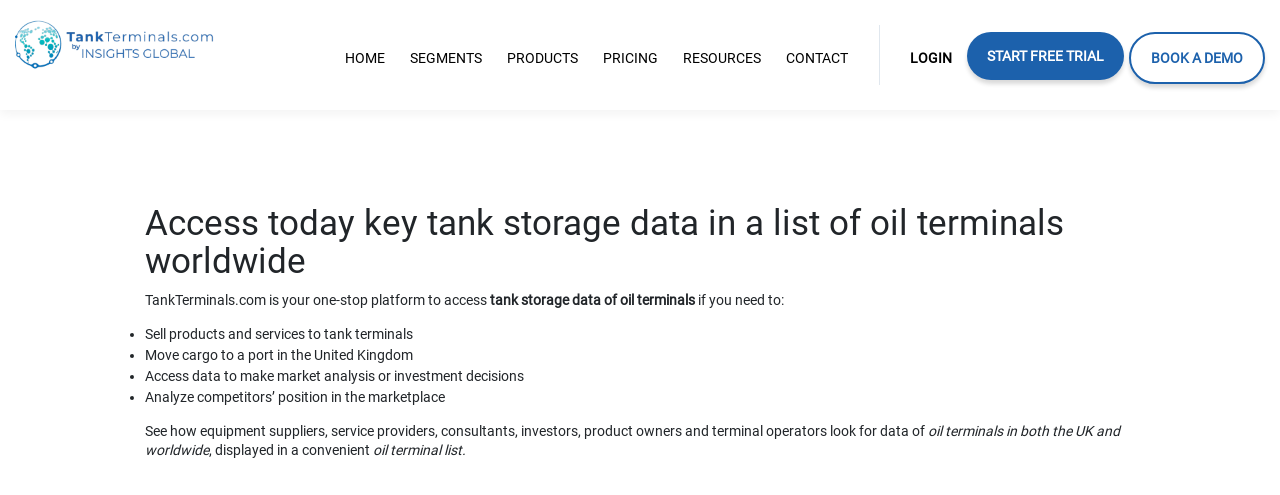

--- FILE ---
content_type: text/html; charset=UTF-8
request_url: https://tankterminals.com/list-of-oil-terminals/
body_size: 12016
content:
<!DOCTYPE html>
<html lang="en-US">

<head>
  <script>
    if (window.location.href.includes('staging')) {
      //Staging
      (function(w, d, s, l, i) {
        w[l] = w[l] || [];
        w[l].push(

          {
            'gtm.start': new Date().getTime(),
            event: 'gtm.js'
          }
        );
        var f = d.getElementsByTagName(s)[0],
          j = d.createElement(s),
          dl = l != 'dataLayer' ? '&l=' + l : '';
        j.async = true;
        j.src =
          'https://www.googletagmanager.com/gtm.js?id=' + i + dl;
        f.parentNode.insertBefore(j, f);
      })(window, document, 'script', 'dataLayer', 'GTM-T9BFJCJ');
    } else {
      //Production
      (function(w, d, s, l, i) {
        w[l] = w[l] || [];
        w[l].push(

          {
            'gtm.start': new Date().getTime(),
            event: 'gtm.js'
          }
        );
        var f = d.getElementsByTagName(s)[0],
          j = d.createElement(s),
          dl = l != 'dataLayer' ? '&l=' + l : '';
        j.async = true;
        j.src =
          'https://www.googletagmanager.com/gtm.js?id=' + i + dl;
        f.parentNode.insertBefore(j, f);
      })(window, document, 'script', 'dataLayer', 'GTM-NBZ5XH9');
    }
  </script>
  <meta charset="UTF-8">
  <link rel="apple-touch-icon" sizes="180x180" href="/wp-content/themes/tankterminals/src/img/favicon/apple-touch-icon.png">
  <link rel="icon" type="image/png" sizes="32x32" href="/wp-content/themes/tankterminals/src/img/favicon/favicon-32x32.png">
  <link rel="icon" type="image/png" sizes="16x16" href="/wp-content/themes/tankterminals/src/img/favicon/favicon-16x16.png">
  <link rel="manifest" href="/wp-content/themes/tankterminals/src/img/favicon/site.webmanifest">
  <link rel="mask-icon" href="/wp-content/themes/tankterminals/src/img/favicon/safari-pinned-tab.svg" color="#5bbad5">
  <meta name="msapplication-TileColor" content="#da532c">
  <meta name="theme-color" content="#ffffff">

  <link href="https://tankterminals.com/wp-content/themes/tankterminals/registration/static/css/main.cc3f92ea.css" rel="stylesheet">

  <!-- <meta name="msapplication-TileColor" content="#ffffff"> -->
  <!-- <meta name="theme-color" content="#ffffff"> -->
  <meta name="viewport" content="width=device-width, initial-scale=1">
  <span class="js-metadata" style="display: none">
    {"base_url":"https:\/\/tankterminals.com\/api"}  </span>
  <script src="//code.jquery.com/jquery-2.2.4.js"></script>
  <script>
    $(document).on('click', '#registration-popup', function(e) {
      let width = $(window).width();
      if (width < 1280) {
        $('.close').click();
        location.href = '/register?type=free-trial';
        return false;
      }
    })
  </script>
  <script src="https://tankterminals.com/wp-content/themes/tankterminals/build/js/theme.js" type="text/javascript" async></script>
  <link rel="profile" href="http://gmpg.org/xfn/11">
  <link rel="pingback" href="https://tankterminals.com/xmlrpc.php">
  <script src="https://tankterminals.com/wp-content/themes/tankterminals/src/js/boat.js"></script>
  <script src="https://js.stripe.com/v3/"></script>
  <script src="https://cdn.rawgit.com/oauth-io/oauth-js/c5af4519/dist/oauth.js"></script>
  <script src="https://ajax.googleapis.com/ajax/libs/jquery/3.5.1/jquery.min.js"></script>
    <link href="https://tankterminals.com/wp-content/themes/tankterminals/inc/assets/css/getaccessPage.css?v=1.6" rel="stylesheet">
  <link href="https://tankterminals.com/wp-content/themes/tankterminals/inc/assets/css/features.css?v=1.0" rel="stylesheet">
  <link href="https://tankterminals.com/wp-content/themes/tankterminals/inc/assets/css/vertical-page.css?v=21092023" rel="stylesheet">
  <title>TankTerminals.com | List of Oil Terminals Worldwide</title>
<script id="cookieyes" type="text/javascript" src="https://cdn-cookieyes.com/client_data/aca6fecadb0797d6148d4238/script.js"></script>    <!-- Start VWO Common Smartcode -->
    <script  type='text/javascript'>
        var _vwo_clicks = 10;
    </script>
    <!-- End VWO Common Smartcode -->
        <!-- Start VWO Async SmartCode -->
    <link rel="preconnect" href="https://dev.visualwebsiteoptimizer.com" />
    <script  type='text/javascript' id='vwoCode'>
        /* Fix: wp-rocket (application/ld+json) */
        window._vwo_code || (function () {
            var account_id=1150238,
                version=2.1,
                settings_tolerance=2000,
                library_tolerance=2500,
                use_existing_jquery=false,
                hide_element='body',
                hide_element_style = 'opacity:0 !important;filter:alpha(opacity=0) !important;background:none !important;transition:none !important;',
                /* DO NOT EDIT BELOW THIS LINE */
                f=false,w=window,d=document,v=d.querySelector('#vwoCode'),cK='_vwo_'+account_id+'_settings',cc={};try{var c=JSON.parse(localStorage.getItem('_vwo_'+account_id+'_config'));cc=c&&typeof c==='object'?c:{}}catch(e){}var stT=cc.stT==='session'?w.sessionStorage:w.localStorage;code={use_existing_jquery:function(){return typeof use_existing_jquery!=='undefined'?use_existing_jquery:undefined},library_tolerance:function(){return typeof library_tolerance!=='undefined'?library_tolerance:undefined},settings_tolerance:function(){return cc.sT||settings_tolerance},hide_element_style:function(){return'{'+(cc.hES||hide_element_style)+'}'},hide_element:function(){if(performance.getEntriesByName('first-contentful-paint')[0]){return''}return typeof cc.hE==='string'?cc.hE:hide_element},getVersion:function(){return version},finish:function(e){if(!f){f=true;var t=d.getElementById('_vis_opt_path_hides');if(t)t.parentNode.removeChild(t);if(e)(new Image).src='https://dev.visualwebsiteoptimizer.com/ee.gif?a='+account_id+e}},finished:function(){return f},addScript:function(e){var t=d.createElement('script');t.type='text/javascript';if(e.src){t.src=e.src}else{t.text=e.text}d.getElementsByTagName('head')[0].appendChild(t)},load:function(e,t){var i=this.getSettings(),n=d.createElement('script'),r=this;t=t||{};if(i){n.textContent=i;d.getElementsByTagName('head')[0].appendChild(n);if(!w.VWO||VWO.caE){stT.removeItem(cK);r.load(e)}}else{var o=new XMLHttpRequest;o.open('GET',e,true);o.withCredentials=!t.dSC;o.responseType=t.responseType||'text';o.onload=function(){if(t.onloadCb){return t.onloadCb(o,e)}if(o.status===200||o.status===304){_vwo_code.addScript({text:o.responseText})}else{_vwo_code.finish('&e=loading_failure:'+e)}};o.onerror=function(){if(t.onerrorCb){return t.onerrorCb(e)}_vwo_code.finish('&e=loading_failure:'+e)};o.send()}},getSettings:function(){try{var e=stT.getItem(cK);if(!e){return}e=JSON.parse(e);if(Date.now()>e.e){stT.removeItem(cK);return}return e.s}catch(e){return}},init:function(){if(d.URL.indexOf('__vwo_disable__')>-1)return;var e=this.settings_tolerance();w._vwo_settings_timer=setTimeout(function(){_vwo_code.finish();stT.removeItem(cK)},e);var t;if(this.hide_element()!=='body'){t=d.createElement('style');var i=this.hide_element(),n=i?i+this.hide_element_style():'',r=d.getElementsByTagName('head')[0];t.setAttribute('id','_vis_opt_path_hides');v&&t.setAttribute('nonce',v.nonce);t.setAttribute('type','text/css');if(t.styleSheet)t.styleSheet.cssText=n;else t.appendChild(d.createTextNode(n));r.appendChild(t)}else{t=d.getElementsByTagName('head')[0];var n=d.createElement('div');n.style.cssText='z-index: 2147483647 !important;position: fixed !important;left: 0 !important;top: 0 !important;width: 100% !important;height: 100% !important;background: white !important;';n.setAttribute('id','_vis_opt_path_hides');n.classList.add('_vis_hide_layer');t.parentNode.insertBefore(n,t.nextSibling)}var o='https://dev.visualwebsiteoptimizer.com/j.php?a='+account_id+'&u='+encodeURIComponent(d.URL)+'&vn='+version;if(w.location.search.indexOf('_vwo_xhr')!==-1){this.addScript({src:o})}else{this.load(o+'&x=true')}}};w._vwo_code=code;code.init();})();
    </script>
    <!-- End VWO Async SmartCode -->
    
<!-- This site is optimized with the Yoast SEO plugin v11.4 - https://yoast.com/wordpress/plugins/seo/ -->
<meta name="description" content="List of oil terminals ✓ Find oil terminals worldwide ✓ A market intelligence database ✓ Find oil terminal list and database."/>
<link rel="canonical" href="https://tankterminals.com/list-of-oil-terminals/" />
<meta property="og:locale" content="en_US" />
<meta property="og:type" content="article" />
<meta property="og:title" content="TankTerminals.com | List of Oil Terminals Worldwide" />
<meta property="og:description" content="List of oil terminals ✓ Find oil terminals worldwide ✓ A market intelligence database ✓ Find oil terminal list and database." />
<meta property="og:url" content="https://tankterminals.com/list-of-oil-terminals/" />
<meta property="og:site_name" content="TankTerminals" />
<meta property="article:publisher" content="https://www.facebook.com/TankTerminalscom-2154236224667412" />
<meta name="twitter:card" content="summary_large_image" />
<meta name="twitter:description" content="List of oil terminals ✓ Find oil terminals worldwide ✓ A market intelligence database ✓ Find oil terminal list and database." />
<meta name="twitter:title" content="TankTerminals.com | List of Oil Terminals Worldwide" />
<script type='application/ld+json' class='yoast-schema-graph yoast-schema-graph--main'>{"@context":"https://schema.org","@graph":[{"@type":"Organization","@id":"https://tankterminals.com/#organization","name":"Tankterminals.com","url":"https://tankterminals.com/","sameAs":["https://www.facebook.com/TankTerminalscom-2154236224667412","https://www.linkedin.com/company/12672160"],"logo":{"@type":"ImageObject","@id":"https://tankterminals.com/#logo","url":"https://tankterminals.com/wp-content/uploads/2025/10/TypeColored-SizeExtra-Large-1-1.png","width":200,"height":200,"caption":"Tankterminals.com"},"image":{"@id":"https://tankterminals.com/#logo"}},{"@type":"WebSite","@id":"https://tankterminals.com/#website","url":"https://tankterminals.com/","name":"TankTerminals","publisher":{"@id":"https://tankterminals.com/#organization"},"potentialAction":{"@type":"SearchAction","target":"https://tankterminals.com/?s={search_term_string}","query-input":"required name=search_term_string"}},{"@type":"WebPage","@id":"https://tankterminals.com/list-of-oil-terminals/#webpage","url":"https://tankterminals.com/list-of-oil-terminals/","inLanguage":"en-US","name":"TankTerminals.com | List of Oil Terminals Worldwide","isPartOf":{"@id":"https://tankterminals.com/#website"},"datePublished":"2019-03-26T15:01:59+00:00","dateModified":"2021-12-16T06:43:16+00:00","description":"List of oil terminals \u2713 Find oil terminals worldwide \u2713 A market intelligence database \u2713 Find oil terminal list and database."}]}</script>
<!-- / Yoast SEO plugin. -->

<link rel='dns-prefetch' href='//s.w.org' />
<link rel="alternate" type="application/rss+xml" title="TankTerminals &raquo; Feed" href="https://tankterminals.com/feed/" />
<link rel="alternate" type="application/rss+xml" title="TankTerminals &raquo; Comments Feed" href="https://tankterminals.com/comments/feed/" />
		<script type="text/javascript">
			window._wpemojiSettings = {"baseUrl":"https:\/\/s.w.org\/images\/core\/emoji\/12.0.0-1\/72x72\/","ext":".png","svgUrl":"https:\/\/s.w.org\/images\/core\/emoji\/12.0.0-1\/svg\/","svgExt":".svg","source":{"concatemoji":"https:\/\/tankterminals.com\/wp-includes\/js\/wp-emoji-release.min.js?ver=5.2.23"}};
			!function(e,a,t){var n,r,o,i=a.createElement("canvas"),p=i.getContext&&i.getContext("2d");function s(e,t){var a=String.fromCharCode;p.clearRect(0,0,i.width,i.height),p.fillText(a.apply(this,e),0,0);e=i.toDataURL();return p.clearRect(0,0,i.width,i.height),p.fillText(a.apply(this,t),0,0),e===i.toDataURL()}function c(e){var t=a.createElement("script");t.src=e,t.defer=t.type="text/javascript",a.getElementsByTagName("head")[0].appendChild(t)}for(o=Array("flag","emoji"),t.supports={everything:!0,everythingExceptFlag:!0},r=0;r<o.length;r++)t.supports[o[r]]=function(e){if(!p||!p.fillText)return!1;switch(p.textBaseline="top",p.font="600 32px Arial",e){case"flag":return s([55356,56826,55356,56819],[55356,56826,8203,55356,56819])?!1:!s([55356,57332,56128,56423,56128,56418,56128,56421,56128,56430,56128,56423,56128,56447],[55356,57332,8203,56128,56423,8203,56128,56418,8203,56128,56421,8203,56128,56430,8203,56128,56423,8203,56128,56447]);case"emoji":return!s([55357,56424,55356,57342,8205,55358,56605,8205,55357,56424,55356,57340],[55357,56424,55356,57342,8203,55358,56605,8203,55357,56424,55356,57340])}return!1}(o[r]),t.supports.everything=t.supports.everything&&t.supports[o[r]],"flag"!==o[r]&&(t.supports.everythingExceptFlag=t.supports.everythingExceptFlag&&t.supports[o[r]]);t.supports.everythingExceptFlag=t.supports.everythingExceptFlag&&!t.supports.flag,t.DOMReady=!1,t.readyCallback=function(){t.DOMReady=!0},t.supports.everything||(n=function(){t.readyCallback()},a.addEventListener?(a.addEventListener("DOMContentLoaded",n,!1),e.addEventListener("load",n,!1)):(e.attachEvent("onload",n),a.attachEvent("onreadystatechange",function(){"complete"===a.readyState&&t.readyCallback()})),(n=t.source||{}).concatemoji?c(n.concatemoji):n.wpemoji&&n.twemoji&&(c(n.twemoji),c(n.wpemoji)))}(window,document,window._wpemojiSettings);
		</script>
		<style type="text/css">
img.wp-smiley,
img.emoji {
	display: inline !important;
	border: none !important;
	box-shadow: none !important;
	height: 1em !important;
	width: 1em !important;
	margin: 0 .07em !important;
	vertical-align: -0.1em !important;
	background: none !important;
	padding: 0 !important;
}
</style>
	<link rel='stylesheet' id='wp-block-library-css'  href='https://tankterminals.com/wp-includes/css/dist/block-library/style.min.css?ver=' type='text/css' media='all' />
<link rel='stylesheet' id='activecampaign-form-block-css'  href='https://tankterminals.com/wp-content/plugins/activecampaign-subscription-forms/activecampaign-form-block/build/style-index.css?ver=' type='text/css' media='all' />
<link rel='stylesheet' id='contact-form-7-css'  href='https://tankterminals.com/wp-content/plugins/contact-form-7/includes/css/styles.css?ver=' type='text/css' media='all' />
<link rel='stylesheet' id='simple-banner-style-css'  href='https://tankterminals.com/wp-content/plugins/simple-banner/simple-banner.css?ver=' type='text/css' media='all' />
<link rel='stylesheet' id='wp-bootstrap-starter-bootstrap-css-css'  href='https://tankterminals.com/wp-content/themes/tankterminals/inc/assets/css/bootstrap.min.css?ver=' type='text/css' media='all' />
<link rel='stylesheet' id='wp-bootstrap-starter-font-awesome-css'  href='https://tankterminals.com/wp-content/themes/tankterminals/inc/assets/css/font-awesome.min.css?ver=' type='text/css' media='all' />
<link rel='stylesheet' id='wp-bootstrap-starter-style-css'  href='https://tankterminals.com/wp-content/themes/tankterminals/style.css?ver=' type='text/css' media='all' />
<link rel='stylesheet' id='dashicons-css'  href='https://tankterminals.com/wp-includes/css/dashicons.min.css?ver=' type='text/css' media='all' />
<script type='text/javascript' src='https://tankterminals.com/wp-includes/js/jquery/jquery.js?ver=1.12.4-wp'></script>
<script type='text/javascript' src='https://tankterminals.com/wp-includes/js/jquery/jquery-migrate.min.js?ver=1.4.1'></script>
<script type='text/javascript'>
const simpleBannerScriptParams = {"pro_version_enabled":"","debug_mode":"","id":23889,"version":"3.1.1","banner_params":[{"hide_simple_banner":"yes","simple_banner_prepend_element":"","simple_banner_position":"","header_margin":"","header_padding":"","wp_body_open_enabled":"","wp_body_open":true,"simple_banner_z_index":"","simple_banner_text":"This is a sample announcement","disabled_on_current_page":false,"disabled_pages_array":[],"is_current_page_a_post":false,"disabled_on_posts":"","simple_banner_disabled_page_paths":"","simple_banner_font_size":"","simple_banner_color":"#1C61AC","simple_banner_text_color":"","simple_banner_link_color":"#ffffff","simple_banner_close_color":"#ffffff","simple_banner_custom_css":"","simple_banner_scrolling_custom_css":"","simple_banner_text_custom_css":"","simple_banner_button_css":"","site_custom_css":"","keep_site_custom_css":"","site_custom_js":"","keep_site_custom_js":"","close_button_enabled":"on","close_button_expiration":"","close_button_cookie_set":false,"current_date":{"date":"2026-01-26 15:34:05.087400","timezone_type":3,"timezone":"UTC"},"start_date":{"date":"2026-01-26 15:34:05.087411","timezone_type":3,"timezone":"UTC"},"end_date":{"date":"2026-01-26 15:34:05.087419","timezone_type":3,"timezone":"UTC"},"simple_banner_start_after_date":"","simple_banner_remove_after_date":"","simple_banner_insert_inside_element":""}]}
</script>
<script type='text/javascript' src='https://tankterminals.com/wp-content/plugins/simple-banner/simple-banner.js?ver=3.1.1'></script>
<!--[if lt IE 9]>
<script type='text/javascript' src='https://tankterminals.com/wp-content/themes/tankterminals/inc/assets/js/html5.js?ver=3.7.0'></script>
<![endif]-->
<script type='text/javascript' src='https://tankterminals.com/wp-content/themes/tankterminals/inc/assets/js/popper.min.js?ver=5.2.23'></script>
<script type='text/javascript' src='https://tankterminals.com/wp-content/themes/tankterminals/inc/assets/js/bootstrap.min.js?ver=5.2.23'></script>
<script type='text/javascript' src='https://tankterminals.com/wp-content/themes/tankterminals/inc/assets/js/theme-script.js?ver=5.2.23'></script>
<link rel='https://api.w.org/' href='https://tankterminals.com/wp-json/' />
<link rel="EditURI" type="application/rsd+xml" title="RSD" href="https://tankterminals.com/xmlrpc.php?rsd" />
<link rel="wlwmanifest" type="application/wlwmanifest+xml" href="https://tankterminals.com/wp-includes/wlwmanifest.xml" /> 
<meta name="generator" content="WordPress 5.2.23" />
<link rel='shortlink' href='https://tankterminals.com/?p=23889' />
<link rel="alternate" type="application/json+oembed" href="https://tankterminals.com/wp-json/oembed/1.0/embed?url=https%3A%2F%2Ftankterminals.com%2Flist-of-oil-terminals%2F" />
<link rel="alternate" type="text/xml+oembed" href="https://tankterminals.com/wp-json/oembed/1.0/embed?url=https%3A%2F%2Ftankterminals.com%2Flist-of-oil-terminals%2F&#038;format=xml" />
<meta name="generator" content="Site Kit by Google 1.18.0" /><style id="simple-banner-hide" type="text/css">.simple-banner{display:none;}</style><style id="simple-banner-background-color" type="text/css">.simple-banner{background:#1C61AC;}</style><style id="simple-banner-text-color" type="text/css">.simple-banner .simple-banner-text{color: #ffffff;}</style><style id="simple-banner-link-color" type="text/css">.simple-banner .simple-banner-text a{color:#ffffff;}</style><style id="simple-banner-z-index" type="text/css">.simple-banner{z-index: 99999;}</style><style id="simple-banner-close-color" type="text/css">.simple-banner .simple-banner-button{color:#ffffff;}</style><style id="simple-banner-site-custom-css-dummy" type="text/css"></style><script id="simple-banner-site-custom-js-dummy" type="text/javascript"></script>    <style type="text/css">
        #page-sub-header { background: #598fbf; }
    </style>
    <link rel="icon" href="https://tankterminals.com/wp-content/uploads/2025/10/cropped-TypeColored-SizeExtra-Large-1-1-32x32.png" sizes="32x32" />
<link rel="icon" href="https://tankterminals.com/wp-content/uploads/2025/10/cropped-TypeColored-SizeExtra-Large-1-1-192x192.png" sizes="192x192" />
<link rel="apple-touch-icon-precomposed" href="https://tankterminals.com/wp-content/uploads/2025/10/cropped-TypeColored-SizeExtra-Large-1-1-180x180.png" />
<meta name="msapplication-TileImage" content="https://tankterminals.com/wp-content/uploads/2025/10/cropped-TypeColored-SizeExtra-Large-1-1-270x270.png" />
		<style type="text/css" id="wp-custom-css">
			.primary-menu-cta {
	 color: #fff!important;
    font-family: Roboto;
    background: #1C61AC;
    box-shadow: 0px 4px 4px rgba(0, 0, 0, 0.15);
    border-radius: 50px;
    font-size: 14px;
    font-weight: 600;
    line-height: 18.75px!important;
    letter-spacing: normal;
    padding: 0px 20px!important;
}

.primary-menu-cta a span {
	color: white !important;
}		</style>
		  <link href="https://tankterminals.com/wp-content/themes/tankterminals/inc/assets/css/header-footer.css?v=1.3" rel="stylesheet">
</head>

<body class="page-template-default page page-id-23889">
  <!-- Start of Survicate (www.survicate.com) code -->
  <script type="text/javascript">
  (function(w) {
  var s = document.createElement('script');
  s.src = 'https://survey.survicate.com/workspaces/fb8da9434887eb1a9222b449bffc51dd/web_surveys.js';
  s.async = true;
  var e = document.getElementsByTagName('script')[0];
  e.parentNode.insertBefore(s, e);
  })(window);
  </script>
  <!-- End of Survicate code -->
  <!-- Google Tag Manager (noscript) -->
  
        <noscript>
            <iframe 
                src="https://www.googletagmanager.com/ns.html?id=GTM-NBZ5XH9"
                height="0" 
                width="0" 
                style="display:none;visibility:hidden"
            >
            </iframe>
        </noscript>  <!-- End Google Tag Manager (noscript) -->


  <header class="tankterminals-header">
    <div class="tankterminals-header-wrapper">
      <a class="tankterminals-logo" href="/">
        <div class="tankterminals-logo-wrapper">
          <img src="https://tankterminals.com/wp-content/themes/tankterminals/src/img/main-logo.png" class="tankterminals-logo-image-text">
        </div>
      </a>
      <style>
      @media (max-width: 767px) {
        .hamburgerOpen .wrapper-hamburger .menu-mainmenu-container ul.menu .menu-item {
            padding-top: 8px;
            padding-bottom: 8px;
        }
      }
      @media (max-width: 320px) {
        .hamburgerOpen .wrapper-hamburger .menu-mainmenu-container ul.menu .menu-item {
            padding-top: 6px;
            padding-bottom: 6px;
        }
      }
  </style>
  <div class='hamburgerButton hamburgerClosed'>
    <span class="dashicons dashicons-menu hamburgerIcon"></span>
  </div>
  <div class="hamburgerMenu hamburgerClosed">
    <div class="wrapper-hamburger">
      <div class="menu-mainmenu-container"><ul id="$object-&gt;name" class="menu"><li id="menu-item-302698" class="menu-item menu-item-type-custom menu-item-object-custom -302698"><a href="/">Home</a></li>
<li id="menu-item-302700" class="menu-item menu-item-type-custom menu-item-object-custom menu-item-has-children -302700"><a href="#">Segments</a>
<ul class="">
	<li id="menu-item-302701" class="menu-item menu-item-type-custom menu-item-object-custom -302701"><a href="https://tankterminals.com/segments/equipment-suppliers/">Equipment Suppliers</a></li>
	<li id="menu-item-302702" class="menu-item menu-item-type-custom menu-item-object-custom -302702"><a href="https://tankterminals.com/segments/terminal-operators/">Terminal Operators</a></li>
	<li id="menu-item-302703" class="menu-item menu-item-type-custom menu-item-object-custom -302703"><a href="https://tankterminals.com/segments/productowner-tradingcompanies/">Product Owner &#038; Trading Companies</a></li>
	<li id="menu-item-302704" class="menu-item menu-item-type-custom menu-item-object-custom -302704"><a href="https://tankterminals.com/segments/consultants/">Consultants</a></li>
	<li id="menu-item-302705" class="menu-item menu-item-type-custom menu-item-object-custom -302705"><a href="https://tankterminals.com/segments/investors/">Investors</a></li>
	<li id="menu-item-302706" class="menu-item menu-item-type-custom menu-item-object-custom -302706"><a href="https://tankterminals.com/commercial-manager/">Commercial Manager</a></li>
</ul>
</li>
<li id="menu-item-303205" class="menu-item menu-item-type-custom menu-item-object-custom menu-item-has-children -303205"><a href="#">Products</a>
<ul class="">
	<li id="menu-item-303207" class="menu-item menu-item-type-post_type menu-item-object-page -303207"><a href="https://tankterminals.com/clear-the-vessel/">Vessel Clearing</a></li>
</ul>
</li>
<li id="menu-item-302699" class="menu-item menu-item-type-custom menu-item-object-custom -302699"><a href="/pricing">Pricing</a></li>
<li id="menu-item-314411" class="menu-item menu-item-type-custom menu-item-object-custom menu-item-has-children -314411"><a href="#">Resources</a>
<ul class="">
	<li id="menu-item-302708" class="menu-item menu-item-type-custom menu-item-object-custom -302708"><a href="/news-and-events/">Industry News</a></li>
	<li id="menu-item-314412" class="menu-item menu-item-type-post_type menu-item-object-page -314412"><a href="https://tankterminals.com/frequently-asked-questions/">Frequently Asked Questions</a></li>
</ul>
</li>
<li id="menu-item-314410" class="menu-item menu-item-type-custom menu-item-object-custom -314410"><a href="https://tankterminals.com/contact/">Contact</a></li>
</li>
</li>
<li id="menu-item-306780" class="menu-item menu-item-type-post_type menu-item-object-page -306780"><a href="https://tankterminals.com/free-trial/">Start Free Trial</a></li>
<li id="menu-item-484945" class="menu-item menu-item-type-post_type menu-item-object-page -484945"><a href="https://tankterminals.com/book-a-free-demo/">Book a Demo</a></li>
</ul></div>    </div>
  </div>      <div class="tankterminals-navigation xs-hidden s-hidden">
        <nav class="tankterminals-navigation-nav">
          <div class="tankterminals-navigation-links">
            <div class="menu-mainmenu-container"><ul id="$object-&gt;name" class="navigation-bar"><li class="menu-item menu-item-type-custom menu-item-object-custom menu-item-302698 "><a  href="/"><span>Home</span></a></li>
<li class="menu-item menu-item-type-custom menu-item-object-custom menu-item-has-children menu-item-302700 "><a  href="#"><span>Segments</span></a>
<ul class="sub-menu">
	<li class="menu-item menu-item-type-custom menu-item-object-custom menu-item-302701 "><a  href="https://tankterminals.com/segments/equipment-suppliers/"><span>Equipment Suppliers</span></a></li>
	<li class="menu-item menu-item-type-custom menu-item-object-custom menu-item-302702 "><a  href="https://tankterminals.com/segments/terminal-operators/"><span>Terminal Operators</span></a></li>
	<li class="menu-item menu-item-type-custom menu-item-object-custom menu-item-302703 "><a  href="https://tankterminals.com/segments/productowner-tradingcompanies/"><span>Product Owner &#038; Trading Companies</span></a></li>
	<li class="menu-item menu-item-type-custom menu-item-object-custom menu-item-302704 "><a  href="https://tankterminals.com/segments/consultants/"><span>Consultants</span></a></li>
	<li class="menu-item menu-item-type-custom menu-item-object-custom menu-item-302705 "><a  href="https://tankterminals.com/segments/investors/"><span>Investors</span></a></li>
	<li class="menu-item menu-item-type-custom menu-item-object-custom menu-item-302706 "><a  href="https://tankterminals.com/commercial-manager/"><span>Commercial Manager</span></a></li>

</ul>
</li>
<li class="menu-item menu-item-type-custom menu-item-object-custom menu-item-has-children menu-item-303205 "><a  href="#"><span>Products</span></a>
<ul class="sub-menu">
	<li class="menu-item menu-item-type-post_type menu-item-object-page menu-item-303207 "><a  href="https://tankterminals.com/clear-the-vessel/"><span>Vessel Clearing</span></a></li>

</ul>
</li>
<li class="menu-item menu-item-type-custom menu-item-object-custom menu-item-302699 "><a  href="/pricing"><span>Pricing</span></a></li>
<li class="menu-item menu-item-type-custom menu-item-object-custom menu-item-has-children menu-item-314411 "><a  href="#"><span>Resources</span></a>
<ul class="sub-menu">
	<li class="menu-item menu-item-type-custom menu-item-object-custom menu-item-302708 "><a  href="/news-and-events/"><span>Industry News</span></a></li>
	<li class="menu-item menu-item-type-post_type menu-item-object-page menu-item-314412 "><a  href="https://tankterminals.com/frequently-asked-questions/"><span>Frequently Asked Questions</span></a></li>

</ul>
</li>
<li class="menu-item menu-item-type-custom menu-item-object-custom menu-item-314410 "><a  href="https://tankterminals.com/contact/"><span>Contact</span></a></li>
<li id="menu-item-302710" class="menu-item menu-item-type-custom menu-item-object-custom menu-item-302710 "><a class = "header_line" href="#"><span></span></a></li>
<li id="menu-item-302711" class="menu-item menu-item-type-custom menu-item-object-custom menu-item-302711 "><a class = "header-login" href="/tool/login"><span>Login</span></a></li>
<li class="menu-item menu-item-type-post_type menu-item-object-page menu-item-306780 header_trial_button"><a class = "header_get_trial" href="https://tankterminals.com/free-trial/"><span>Start Free Trial</span></a></li>
<li class="menu-item menu-item-type-post_type menu-item-object-page menu-item-484945 header_trial_button"><a class = "header_get_trial home-book-demo-menu" href="https://tankterminals.com/book-a-free-demo/"><span>Book a Demo</span></a></li>
</ul></div>
          </div>
        </nav>
      </div>
    </div>
  </header>

  <div id="root"></div>

    <section id="primary" class="content-area">
        <main id="main" class="be-content-area" role="main">

            
<article id="post-23889" class="post-23889 page type-page status-publish hentry">
	    <header class="entry-header">
		<h1 class="entry-title">Access today key tank storage data in a list of oil terminals worldwide</h1>	</header><!-- .entry-header -->
    
	<div class="entry-content">
		<p style="user-select: auto;"><span style="font-weight: 400;">TankTerminals.com is your one-stop platform to access </span><b style="user-select: auto;">tank storage data of oil terminals</b><span style="font-weight: 400;"> if you need to:</span></p>
<ul style="user-select: auto;">
<li style="font-weight: 400;"><span style="font-weight: 400;">Sell products and services to tank terminals</span></li>
<li style="font-weight: 400;"><span style="font-weight: 400;">Move cargo to a port in the United Kingdom</span></li>
<li style="font-weight: 400;"><span style="font-weight: 400;">Access data to make market analysis or investment decisions </span></li>
<li style="font-weight: 400;"><span style="font-weight: 400;">Analyze competitors’ position in the marketplace</span></li>
</ul>
<p style="user-select: auto;"><span style="font-weight: 400;">See how equipment suppliers, service providers, consultants, investors, product owners and terminal operators look for data of </span><i style="user-select: auto;"><span style="font-weight: 400;">oil terminals</span></i><i style="user-select: auto;"><span style="font-weight: 400;"> in both the UK and worldwide</span></i><span style="font-weight: 400;">, displayed in a convenient </span><i style="user-select: auto;"><span style="font-weight: 400;">oil terminal list.</span></i></p>
<p style="user-select: auto;">&nbsp;</p>
<p><center style="user-select: auto;"><iframe src="https://www.youtube.com/embed/NGyDLZd6qq8" width="600" height="400" frameborder="0" allowfullscreen="allowfullscreen"></iframe></center>&nbsp;</p>
<p style="user-select: auto;">&nbsp;</p>
<p><center><a class="onboarding-button registration-popup" style="background-color: #1C61AC; color: #ffffff;" href="https://tankterminals.com/free-trial/">GET FREE ACCESS</a><br style="user-select: auto;"><b style="user-select: auto;">Get access to the most extensive oil terminal database.<br style="user-select: auto;"><u style="user-select: auto;">We do not provide brokering services</u></b></center>&nbsp;</p>
<p style="user-select: auto;">&nbsp;</p>
<h4 style="user-select: auto;"><b style="user-select: auto;">Operational Data and Contact Details of </b><b style="user-select: auto;"><i style="user-select: auto;">Oil Terminals</i></b><b style="user-select: auto;"><i style="user-select: auto;"> worldwide </i></b></h4>
<p style="user-select: auto;"><span style="font-weight: 400;">TankTerminals.com has both </span><b style="user-select: auto;"><i style="user-select: auto;">oil terminals in an oil terminal list</i></b><b style="user-select: auto;"> and 6400 </b><b style="user-select: auto;"><i style="user-select: auto;">in total</i></b><span style="font-weight: 400;"> that </span><b style="user-select: auto;">store bulk liquid products</b><span style="font-weight: 400;"> such as crude, petroleum products, LNG, LPG, chemicals and more.&nbsp;</span><b style="user-select: auto;">Additional data labels</b><span style="font-weight: 400;"> are phone numbers and email addresses of general, commercial and terminal managers.&nbsp;</span><span style="font-weight: 400;">The database also has </span><b style="user-select: auto;">tank terminals’ operational data</b><span style="font-weight: 400;"> such as tank capacities, number of tanks, tank ranges, stored products, map location and more… &nbsp;</span></p>
<h4 style="user-select: auto;"><b style="user-select: auto;">Multiple data analyses possibilities in TankTerminals.com</b></h4>
<ul style="user-select: auto;">
<li style="font-weight: 400;"><b style="user-select: auto;">Summary Statistics:</b><span style="font-weight: 400;"> An overview of terminal search result that allows for multiple data comparisons</span></li>
<li style="font-weight: 400;"><b style="user-select: auto;">Market Share Analysis:</b><span style="font-weight: 400;"> Compare storage capacities of </span><i style="user-select: auto;"><span style="font-weight: 400;">oil terminals worldwide </span></i><span style="font-weight: 400;">to see their market shares across regions</span></li>
<li style="font-weight: 400;"><b style="user-select: auto;">Tank Capacity &amp; Projection:</b><span style="font-weight: 400;"> See the capacity evolution of </span><i style="user-select: auto;"><span style="font-weight: 400;">oil terminals worldwide </span></i><span style="font-weight: 400;">to make growth forecasts </span></li>
<li style="font-weight: 400;"><b style="user-select: auto;">Terminal Infrastructure Benchmarking</b><span style="font-weight: 400;">: Easily compare operational capabilities of </span><i style="user-select: auto;"><span style="font-weight: 400;">oil terminals in our oil terminal list</span></i><span style="font-weight: 400;">.</span></li>
<li style="font-weight: 400;"><b style="user-select: auto;">Competitive Benchmarking Logistics:</b><span style="font-weight: 400;"> Shows throughput, pump-speed, vessel types and weekly traffic of tank terminals</span><span style="font-weight: 400;">.</span></li>
</ul>
<h4 style="user-select: auto;"><b style="user-select: auto;">Data Bonus: Global Tank Storage Assets</b></h4>
<p style="user-select: auto;"><a style="user-select: auto;" href="https://tankterminals.com/wp-content/uploads/2021/11/GlobalTankStorage_Assets.pdf" target="_blank" rel="noopener noreferrer"><b style="user-select: auto;">Download Global Tank Storage Assets</b></a><b style="user-select: auto;"> &#8211;</b><span style="font-weight: 400;"> An insightful worldwide overview that answers questions like:</span></p>
<ul style="user-select: auto;">
<li style="font-weight: 400;"><span style="font-weight: 400;">In which region is capacity per terminal the highest?</span></li>
<li style="font-weight: 400;"><span style="font-weight: 400;">In which region is the most capacity under construction and in expansion?</span></li>
<li style="font-weight: 400;"><span style="font-weight: 400;">Where are the most storage investments planned?</span></li>
</ul>
<p style="user-select: auto;"><a style="user-select: auto;" href="https://tankterminals.com/wp-content/uploads/2021/11/GlobalTankStorage_Assets.pdf" target="_blank" rel="noopener noreferrer"><b style="user-select: auto;">Global Tank Storage Assets</b></a><span style="font-weight: 400;"> data is powered by TankTerminals.com database.</span></p>
	</div><!-- .entry-content -->

	</article><!-- #post-## -->

        </main><!-- #main -->
    </section><!-- #primary -->
<style>
    @media screen and (max-width: 1280px) {
        .btn-registraton-desktop {
            display: none !important;
        }

        .btn-registraton-mobile {
            display: block !important;
        }
    }

    @media screen and (min-width: 1280px) {
        .btn-registraton-desktop {
            display: block !important;
        }

        .btn-registraton-mobile {
            display: none !important;
        }
    }

    footer {
        margin-top: 0px;
    }

    .footer-title {
        margin-top: 70px;
    }

    .footer-text {
        margin-top: 20px;
        height: 60px;
    }

    .footer-button {
        margin-top: 0px;
    }

    @media (min-width: 768px) {
        .footer-background {
            min-height: 600px;
        }
    }
    .footer-trial h1{
        font-family: 'Montserrat'; 
    }
    .footer-trial .footer_get_trial{
        font-family: 'Roboto';
        font-size: 18px;
        padding: 18px 35px;
        background: #1C61AC;
        border-radius: 30px;
        color: #fff;
        text-decoration: none;
    }
    .footer-background hr{
        border: 1px solid rgba(255, 255, 255, 0.5);
    }
    .footer-trial .footer_get_trial:hover{
        background: #1CBFC8;
    }
</style>
<div class="footer-container">

    
                    <div class="boat boat-parallax">
                <img class="boat-image" src="https://tankterminals.com/wp-content/themes/tankterminals/src/img/boat.png">
            </div>
            <div class="footer-background">
                <div class="footer">
                    <div class='footer-trial d-none'>
                        <h1>Start your 7-days free trial</h1>
                        <div class="mb-5" style='margin: 20px 0;font-size: 16px;'>No credit card needed</div>
                        <a class="footer_get_trial mb-4" href='/free-trial/'>START YOUR FREE TRIAL</a>
                    </div>
                    <hr class="mt-5 mb-5 d-none" />
                    <div class="row pt-3">
                        <div class="col-12 col-md-12 col-lg-12 col-xl-3 mb-4">
                            <a class="footer-logo" href="/">
                                <div class="footer-logo-wrapper">
                                    <img src="https://tankterminals.com/wp-content/themes/tankterminals/src/img/main-logo.png" class="footer-logo-image">
                                </div>
                            </a>
                            <div class="footer-social-icon">
                                <!-- <a href="#"><i class="fa fa-linkedin" aria-hidden="true"></i></a>
                            <a href="#"><i class="fa fa-skype" aria-hidden="true"></i></a>
                            <a href="#"><i class="fa fa-facebook" aria-hidden="true"></i></a> -->
                                                                    <div class="textwidget custom-html-widget"><a href="https://www.linkedin.com/showcase/tankterminals"><i class="fa fa-linkedin" aria-hidden="true"></i></a>
<a href="https://www.facebook.com/TankTerminalData"><i class="fa fa-facebook" aria-hidden="true"></i></a></div>                                                            </div>
                        </div>
                        <div class="col-12 col-md-12 col-lg-12 col-xl-6 mb-4">
                            <div class="main-footer">
                                <div class="menu-main-footer-container"><ul id="menu-main-footer" class="menu"><li id="menu-item-302713" class="menu-item menu-item-type-custom menu-item-object-custom menu-item-has-children menu-item-302713"><a href="#">Company</a>
<ul class="sub-menu">
	<li id="menu-item-302714" class="menu-item menu-item-type-custom menu-item-object-custom menu-item-302714"><a href="/about-us/">About</a></li>
	<li id="menu-item-302715" class="menu-item menu-item-type-custom menu-item-object-custom menu-item-302715"><a href="/history/">History</a></li>
	<li id="menu-item-302716" class="menu-item menu-item-type-custom menu-item-object-custom menu-item-302716"><a href="/values/">Values</a></li>
	<li id="menu-item-302717" class="menu-item menu-item-type-custom menu-item-object-custom menu-item-302717"><a href="/vision-and-mission/">Mission &#038; Vision</a></li>
	<li id="menu-item-302718" class="menu-item menu-item-type-custom menu-item-object-custom menu-item-302718"><a href="/contact/">Contact</a></li>
	<li id="menu-item-302719" class="menu-item menu-item-type-custom menu-item-object-custom menu-item-302719"><a href="/privacy-notice/">Privacy Policy</a></li>
	<li id="menu-item-302720" class="menu-item menu-item-type-custom menu-item-object-custom menu-item-302720"><a href="/terms-and-conditions/">Term Of Use</a></li>
	<li id="menu-item-314409" class="menu-item menu-item-type-post_type menu-item-object-page menu-item-314409"><a href="https://tankterminals.com/frequently-asked-questions/">Frequently Asked Questions</a></li>
</ul>
</li>
<li id="menu-item-302721" class="menu-item menu-item-type-custom menu-item-object-custom menu-item-has-children menu-item-302721"><a href="#">Product</a>
<ul class="sub-menu">
	<li id="menu-item-302722" class="menu-item menu-item-type-custom menu-item-object-custom menu-item-302722"><a href="/benefits/">Benefits</a></li>
	<li id="menu-item-302726" class="menu-item menu-item-type-custom menu-item-object-custom menu-item-302726"><a href="/pricing">Pricing</a></li>
	<li id="menu-item-302725" class="menu-item menu-item-type-custom menu-item-object-custom menu-item-302725"><a href="/frequently-asked-questions/">Faqs</a></li>
	<li id="menu-item-306783" class="menu-item menu-item-type-post_type menu-item-object-page menu-item-306783"><a href="https://tankterminals.com/free-trial/">7 Days  Trial</a></li>
	<li id="menu-item-302724" class="menu-item menu-item-type-custom menu-item-object-custom menu-item-302724"><a href="https://tankterminals.com/clear-the-vessel/">Vessel Clearing</a></li>
</ul>
</li>
<li id="menu-item-302728" class="menu-item menu-item-type-custom menu-item-object-custom menu-item-has-children menu-item-302728"><a href="#">Segments</a>
<ul class="sub-menu">
	<li id="menu-item-302729" class="menu-item menu-item-type-custom menu-item-object-custom menu-item-302729"><a href="https://tankterminals.com/segments/equipment-suppliers/">Equipment Suppliers</a></li>
	<li id="menu-item-302730" class="menu-item menu-item-type-custom menu-item-object-custom menu-item-302730"><a href="https://tankterminals.com/segments/terminal-operators/">Terminal Operators</a></li>
	<li id="menu-item-302731" class="menu-item menu-item-type-custom menu-item-object-custom menu-item-302731"><a href="https://tankterminals.com/segments/productowner-tradingcompanies/">Product Owner</a></li>
	<li id="menu-item-302732" class="menu-item menu-item-type-custom menu-item-object-custom menu-item-302732"><a href="https://tankterminals.com/segments/productowner-tradingcompanies/">Trading Companies</a></li>
	<li id="menu-item-302733" class="menu-item menu-item-type-custom menu-item-object-custom menu-item-302733"><a href="https://tankterminals.com/segments/consultants/">Consultants</a></li>
	<li id="menu-item-302734" class="menu-item menu-item-type-custom menu-item-object-custom menu-item-302734"><a href="https://tankterminals.com/segments/investors/">Investors</a></li>
	<li id="menu-item-302735" class="menu-item menu-item-type-custom menu-item-object-custom menu-item-302735"><a href="https://tankterminals.com/commercial-manager/">Commercial Manager</a></li>
</ul>
</li>
</ul></div>                            </div>
                        </div>
                        <div class="col-12 col-md-12 col-lg-12 col-xl-3 mb-4">
                                                            <div class="footer-subscriber-form">
                                    			<div class="textwidget"><div role="form" class="wpcf7" id="wpcf7-f302736-o1" lang="en-US" dir="ltr">
<div class="screen-reader-response"></div>
<form action="/list-of-oil-terminals/#wpcf7-f302736-o1" method="post" class="wpcf7-form cmonitor-ext-0.4.62" novalidate="novalidate">
<div style="display: none;">
<input type="hidden" name="_wpcf7" value="302736" />
<input type="hidden" name="_wpcf7_version" value="5.1.5" />
<input type="hidden" name="_wpcf7_locale" value="en_US" />
<input type="hidden" name="_wpcf7_unit_tag" value="wpcf7-f302736-o1" />
<input type="hidden" name="_wpcf7_container_post" value="0" />
</div>
<div class="subscriber-form-elemnt">
<h6>Subscribe to our Newsletter</h6>
<p>Sign up with your email address to receive news and updates.</p>
<p>    <span class="wpcf7-form-control-wrap email"><input type="email" name="email" value="" size="40" class="wpcf7-form-control wpcf7-text wpcf7-email wpcf7-validates-as-required wpcf7-validates-as-email" id="email" aria-required="true" aria-invalid="false" placeholder="Your email" /></span><br />
<div id="cf7sr-6977896d5633d" class="cf7sr-g-recaptcha" data-sitekey="6Lf8OdQZAAAAAORO8TAitHcAhkjixMcKVP7eGHHG"></div><span class="wpcf7-form-control-wrap cf7sr-recaptcha" data-name="cf7sr-recaptcha"><input type="hidden" name="cf7sr-recaptcha" value="" class="wpcf7-form-control"></span><br />
    <button type="submit" class="text-uppercase">Sign up</button>
</div>
<div class="wpcf7-response-output wpcf7-display-none"></div><p style="display: none !important"><span class="wpcf7-form-control-wrap referer-page"><input type="text" name="referer-page" value="http://Direct%20Visit" data-value="http://Direct%20Visit" size="40" class="wpcf7-form-control wpcf7-text referer-page" aria-invalid="false"></span></p>
<!-- campaignmonitor extension by Renzo Johnson --></form></div>
</div>
		                                </div>
                                                    </div>
                    </div>
                </div>
            </div>
            <script type="text/javascript">
            var widgetIds = [];
            var cf7srLoadCallback = function() {
                var cf7srWidgets = document.querySelectorAll('.cf7sr-g-recaptcha');
                for (var i = 0; i < cf7srWidgets.length; ++i) {
                    var cf7srWidget = cf7srWidgets[i];
                    var widgetId = grecaptcha.render(cf7srWidget.id, {
                        'sitekey' : "6Lf8OdQZAAAAAORO8TAitHcAhkjixMcKVP7eGHHG"                    });
                    widgetIds.push(widgetId);
                }
            };
            (function($) {
                $('.wpcf7').on('wpcf7invalid wpcf7mailsent invalid.wpcf7 mailsent.wpcf7', function() {
                    for (var i = 0; i < widgetIds.length; i++) {
                        grecaptcha.reset(widgetIds[i]);
                    }
                });
            })(jQuery);
        </script>
        <script src="https://www.google.com/recaptcha/api.js?onload=cf7srLoadCallback&#038;render=explicit" async defer></script>
        <div class="simple-banner simple-banner-text" style="display:none !important"></div><script async>(function(s,u,m,o,j,v){j=u.createElement(m);v=u.getElementsByTagName(m)[0];j.async=1;j.src=o;j.dataset.sumoSiteId='93f6af00fd190a005e680b00f8272b0025cede00257c32006071200027496e00';j.dataset.sumoPlatform='wordpress';v.parentNode.insertBefore(j,v)})(window,document,'script','//load.sumo.com/');</script>    <script type="application/javascript">
      var ajaxurl = "https://tankterminals.com/wp-admin/admin-ajax.php";

      function sumo_add_woocommerce_coupon(code) {
        jQuery.post(ajaxurl, {
          action: 'sumo_add_woocommerce_coupon',
          code: code,
        });
      }

      function sumo_remove_woocommerce_coupon(code) {
        jQuery.post(ajaxurl, {
          action: 'sumo_remove_woocommerce_coupon',
          code: code,
        });
      }

      function sumo_get_woocommerce_cart_subtotal(callback) {
        jQuery.ajax({
          method: 'POST',
          url: ajaxurl,
          dataType: 'html',
          data: {
            action: 'sumo_get_woocommerce_cart_subtotal',
          },
          success: function(subtotal) {
            return callback(null, subtotal);
          },
          error: function(err) {
            return callback(err, 0);
          }
        });
      }
    </script>
    <script type='text/javascript'>
/* <![CDATA[ */
var php_data = {"ac_settings":{"tracking_actid":26384850,"site_tracking_default":1,"site_tracking":1},"user_email":""};
/* ]]> */
</script>
<script type='text/javascript' src='https://tankterminals.com/wp-content/plugins/activecampaign-subscription-forms/site_tracking.js?ver=5.2.23'></script>
<script type='text/javascript'>
/* <![CDATA[ */
var wpcf7 = {"apiSettings":{"root":"https:\/\/tankterminals.com\/wp-json\/contact-form-7\/v1","namespace":"contact-form-7\/v1"}};
/* ]]> */
</script>
<script type='text/javascript' src='https://tankterminals.com/wp-content/plugins/contact-form-7/includes/js/scripts.js?ver=5.1.5'></script>
<script type='text/javascript' src='https://tankterminals.com/wp-content/themes/tankterminals/inc/assets/js/skip-link-focus-fix.js?ver=20151215'></script>
<script type='text/javascript' src='https://tankterminals.com/wp-includes/js/wp-embed.min.js?ver=5.2.23'></script>

</div>
<!-- <script type="text/javascript" src="https://tankterminals.com/wp-content/themes/tankterminals/src/js/hamburger.js"></script> -->
<script type="text/javascript" src="https://tankterminals.com/wp-content/themes/tankterminals/registration/static/js/main.726f58be.js"></script>
<script type="text/javascript" src="https://tankterminals.com/wp-content/themes/tankterminals/inc/assets/js/registration.js"></script>
<script src="https://tankterminals.com/wp-content/themes/tankterminals/inc/assets/js/owlcarousel/jquery-3.6.0.min.js"></script>
<script src="https://tankterminals.com/wp-content/themes/tankterminals/inc/assets/js/owlcarousel/owl.carousel.min.js"></script>
<script>
    $(document).ready(function() {
        $('.owl-carousel').owlCarousel({
            items:6,
            loop:true,
            margin:10,
            nav: false,
            dots: false,
            autoplay:true,
            autoplayTimeout:2000,
            autoplayHoverPause:true,
            responsiveClass:true,
            responsive:{
                0: {
                    items: 2
                },
                768: {
                    items: 4
                },
                992: {
                    items: 6
                },
            }
        });
    })
</script>
</body>

</html>

--- FILE ---
content_type: text/html; charset=utf-8
request_url: https://www.google.com/recaptcha/api2/anchor?ar=1&k=6Lf8OdQZAAAAAORO8TAitHcAhkjixMcKVP7eGHHG&co=aHR0cHM6Ly90YW5rdGVybWluYWxzLmNvbTo0NDM.&hl=en&v=N67nZn4AqZkNcbeMu4prBgzg&size=normal&anchor-ms=20000&execute-ms=30000&cb=seid7dhpk26k
body_size: 49645
content:
<!DOCTYPE HTML><html dir="ltr" lang="en"><head><meta http-equiv="Content-Type" content="text/html; charset=UTF-8">
<meta http-equiv="X-UA-Compatible" content="IE=edge">
<title>reCAPTCHA</title>
<style type="text/css">
/* cyrillic-ext */
@font-face {
  font-family: 'Roboto';
  font-style: normal;
  font-weight: 400;
  font-stretch: 100%;
  src: url(//fonts.gstatic.com/s/roboto/v48/KFO7CnqEu92Fr1ME7kSn66aGLdTylUAMa3GUBHMdazTgWw.woff2) format('woff2');
  unicode-range: U+0460-052F, U+1C80-1C8A, U+20B4, U+2DE0-2DFF, U+A640-A69F, U+FE2E-FE2F;
}
/* cyrillic */
@font-face {
  font-family: 'Roboto';
  font-style: normal;
  font-weight: 400;
  font-stretch: 100%;
  src: url(//fonts.gstatic.com/s/roboto/v48/KFO7CnqEu92Fr1ME7kSn66aGLdTylUAMa3iUBHMdazTgWw.woff2) format('woff2');
  unicode-range: U+0301, U+0400-045F, U+0490-0491, U+04B0-04B1, U+2116;
}
/* greek-ext */
@font-face {
  font-family: 'Roboto';
  font-style: normal;
  font-weight: 400;
  font-stretch: 100%;
  src: url(//fonts.gstatic.com/s/roboto/v48/KFO7CnqEu92Fr1ME7kSn66aGLdTylUAMa3CUBHMdazTgWw.woff2) format('woff2');
  unicode-range: U+1F00-1FFF;
}
/* greek */
@font-face {
  font-family: 'Roboto';
  font-style: normal;
  font-weight: 400;
  font-stretch: 100%;
  src: url(//fonts.gstatic.com/s/roboto/v48/KFO7CnqEu92Fr1ME7kSn66aGLdTylUAMa3-UBHMdazTgWw.woff2) format('woff2');
  unicode-range: U+0370-0377, U+037A-037F, U+0384-038A, U+038C, U+038E-03A1, U+03A3-03FF;
}
/* math */
@font-face {
  font-family: 'Roboto';
  font-style: normal;
  font-weight: 400;
  font-stretch: 100%;
  src: url(//fonts.gstatic.com/s/roboto/v48/KFO7CnqEu92Fr1ME7kSn66aGLdTylUAMawCUBHMdazTgWw.woff2) format('woff2');
  unicode-range: U+0302-0303, U+0305, U+0307-0308, U+0310, U+0312, U+0315, U+031A, U+0326-0327, U+032C, U+032F-0330, U+0332-0333, U+0338, U+033A, U+0346, U+034D, U+0391-03A1, U+03A3-03A9, U+03B1-03C9, U+03D1, U+03D5-03D6, U+03F0-03F1, U+03F4-03F5, U+2016-2017, U+2034-2038, U+203C, U+2040, U+2043, U+2047, U+2050, U+2057, U+205F, U+2070-2071, U+2074-208E, U+2090-209C, U+20D0-20DC, U+20E1, U+20E5-20EF, U+2100-2112, U+2114-2115, U+2117-2121, U+2123-214F, U+2190, U+2192, U+2194-21AE, U+21B0-21E5, U+21F1-21F2, U+21F4-2211, U+2213-2214, U+2216-22FF, U+2308-230B, U+2310, U+2319, U+231C-2321, U+2336-237A, U+237C, U+2395, U+239B-23B7, U+23D0, U+23DC-23E1, U+2474-2475, U+25AF, U+25B3, U+25B7, U+25BD, U+25C1, U+25CA, U+25CC, U+25FB, U+266D-266F, U+27C0-27FF, U+2900-2AFF, U+2B0E-2B11, U+2B30-2B4C, U+2BFE, U+3030, U+FF5B, U+FF5D, U+1D400-1D7FF, U+1EE00-1EEFF;
}
/* symbols */
@font-face {
  font-family: 'Roboto';
  font-style: normal;
  font-weight: 400;
  font-stretch: 100%;
  src: url(//fonts.gstatic.com/s/roboto/v48/KFO7CnqEu92Fr1ME7kSn66aGLdTylUAMaxKUBHMdazTgWw.woff2) format('woff2');
  unicode-range: U+0001-000C, U+000E-001F, U+007F-009F, U+20DD-20E0, U+20E2-20E4, U+2150-218F, U+2190, U+2192, U+2194-2199, U+21AF, U+21E6-21F0, U+21F3, U+2218-2219, U+2299, U+22C4-22C6, U+2300-243F, U+2440-244A, U+2460-24FF, U+25A0-27BF, U+2800-28FF, U+2921-2922, U+2981, U+29BF, U+29EB, U+2B00-2BFF, U+4DC0-4DFF, U+FFF9-FFFB, U+10140-1018E, U+10190-1019C, U+101A0, U+101D0-101FD, U+102E0-102FB, U+10E60-10E7E, U+1D2C0-1D2D3, U+1D2E0-1D37F, U+1F000-1F0FF, U+1F100-1F1AD, U+1F1E6-1F1FF, U+1F30D-1F30F, U+1F315, U+1F31C, U+1F31E, U+1F320-1F32C, U+1F336, U+1F378, U+1F37D, U+1F382, U+1F393-1F39F, U+1F3A7-1F3A8, U+1F3AC-1F3AF, U+1F3C2, U+1F3C4-1F3C6, U+1F3CA-1F3CE, U+1F3D4-1F3E0, U+1F3ED, U+1F3F1-1F3F3, U+1F3F5-1F3F7, U+1F408, U+1F415, U+1F41F, U+1F426, U+1F43F, U+1F441-1F442, U+1F444, U+1F446-1F449, U+1F44C-1F44E, U+1F453, U+1F46A, U+1F47D, U+1F4A3, U+1F4B0, U+1F4B3, U+1F4B9, U+1F4BB, U+1F4BF, U+1F4C8-1F4CB, U+1F4D6, U+1F4DA, U+1F4DF, U+1F4E3-1F4E6, U+1F4EA-1F4ED, U+1F4F7, U+1F4F9-1F4FB, U+1F4FD-1F4FE, U+1F503, U+1F507-1F50B, U+1F50D, U+1F512-1F513, U+1F53E-1F54A, U+1F54F-1F5FA, U+1F610, U+1F650-1F67F, U+1F687, U+1F68D, U+1F691, U+1F694, U+1F698, U+1F6AD, U+1F6B2, U+1F6B9-1F6BA, U+1F6BC, U+1F6C6-1F6CF, U+1F6D3-1F6D7, U+1F6E0-1F6EA, U+1F6F0-1F6F3, U+1F6F7-1F6FC, U+1F700-1F7FF, U+1F800-1F80B, U+1F810-1F847, U+1F850-1F859, U+1F860-1F887, U+1F890-1F8AD, U+1F8B0-1F8BB, U+1F8C0-1F8C1, U+1F900-1F90B, U+1F93B, U+1F946, U+1F984, U+1F996, U+1F9E9, U+1FA00-1FA6F, U+1FA70-1FA7C, U+1FA80-1FA89, U+1FA8F-1FAC6, U+1FACE-1FADC, U+1FADF-1FAE9, U+1FAF0-1FAF8, U+1FB00-1FBFF;
}
/* vietnamese */
@font-face {
  font-family: 'Roboto';
  font-style: normal;
  font-weight: 400;
  font-stretch: 100%;
  src: url(//fonts.gstatic.com/s/roboto/v48/KFO7CnqEu92Fr1ME7kSn66aGLdTylUAMa3OUBHMdazTgWw.woff2) format('woff2');
  unicode-range: U+0102-0103, U+0110-0111, U+0128-0129, U+0168-0169, U+01A0-01A1, U+01AF-01B0, U+0300-0301, U+0303-0304, U+0308-0309, U+0323, U+0329, U+1EA0-1EF9, U+20AB;
}
/* latin-ext */
@font-face {
  font-family: 'Roboto';
  font-style: normal;
  font-weight: 400;
  font-stretch: 100%;
  src: url(//fonts.gstatic.com/s/roboto/v48/KFO7CnqEu92Fr1ME7kSn66aGLdTylUAMa3KUBHMdazTgWw.woff2) format('woff2');
  unicode-range: U+0100-02BA, U+02BD-02C5, U+02C7-02CC, U+02CE-02D7, U+02DD-02FF, U+0304, U+0308, U+0329, U+1D00-1DBF, U+1E00-1E9F, U+1EF2-1EFF, U+2020, U+20A0-20AB, U+20AD-20C0, U+2113, U+2C60-2C7F, U+A720-A7FF;
}
/* latin */
@font-face {
  font-family: 'Roboto';
  font-style: normal;
  font-weight: 400;
  font-stretch: 100%;
  src: url(//fonts.gstatic.com/s/roboto/v48/KFO7CnqEu92Fr1ME7kSn66aGLdTylUAMa3yUBHMdazQ.woff2) format('woff2');
  unicode-range: U+0000-00FF, U+0131, U+0152-0153, U+02BB-02BC, U+02C6, U+02DA, U+02DC, U+0304, U+0308, U+0329, U+2000-206F, U+20AC, U+2122, U+2191, U+2193, U+2212, U+2215, U+FEFF, U+FFFD;
}
/* cyrillic-ext */
@font-face {
  font-family: 'Roboto';
  font-style: normal;
  font-weight: 500;
  font-stretch: 100%;
  src: url(//fonts.gstatic.com/s/roboto/v48/KFO7CnqEu92Fr1ME7kSn66aGLdTylUAMa3GUBHMdazTgWw.woff2) format('woff2');
  unicode-range: U+0460-052F, U+1C80-1C8A, U+20B4, U+2DE0-2DFF, U+A640-A69F, U+FE2E-FE2F;
}
/* cyrillic */
@font-face {
  font-family: 'Roboto';
  font-style: normal;
  font-weight: 500;
  font-stretch: 100%;
  src: url(//fonts.gstatic.com/s/roboto/v48/KFO7CnqEu92Fr1ME7kSn66aGLdTylUAMa3iUBHMdazTgWw.woff2) format('woff2');
  unicode-range: U+0301, U+0400-045F, U+0490-0491, U+04B0-04B1, U+2116;
}
/* greek-ext */
@font-face {
  font-family: 'Roboto';
  font-style: normal;
  font-weight: 500;
  font-stretch: 100%;
  src: url(//fonts.gstatic.com/s/roboto/v48/KFO7CnqEu92Fr1ME7kSn66aGLdTylUAMa3CUBHMdazTgWw.woff2) format('woff2');
  unicode-range: U+1F00-1FFF;
}
/* greek */
@font-face {
  font-family: 'Roboto';
  font-style: normal;
  font-weight: 500;
  font-stretch: 100%;
  src: url(//fonts.gstatic.com/s/roboto/v48/KFO7CnqEu92Fr1ME7kSn66aGLdTylUAMa3-UBHMdazTgWw.woff2) format('woff2');
  unicode-range: U+0370-0377, U+037A-037F, U+0384-038A, U+038C, U+038E-03A1, U+03A3-03FF;
}
/* math */
@font-face {
  font-family: 'Roboto';
  font-style: normal;
  font-weight: 500;
  font-stretch: 100%;
  src: url(//fonts.gstatic.com/s/roboto/v48/KFO7CnqEu92Fr1ME7kSn66aGLdTylUAMawCUBHMdazTgWw.woff2) format('woff2');
  unicode-range: U+0302-0303, U+0305, U+0307-0308, U+0310, U+0312, U+0315, U+031A, U+0326-0327, U+032C, U+032F-0330, U+0332-0333, U+0338, U+033A, U+0346, U+034D, U+0391-03A1, U+03A3-03A9, U+03B1-03C9, U+03D1, U+03D5-03D6, U+03F0-03F1, U+03F4-03F5, U+2016-2017, U+2034-2038, U+203C, U+2040, U+2043, U+2047, U+2050, U+2057, U+205F, U+2070-2071, U+2074-208E, U+2090-209C, U+20D0-20DC, U+20E1, U+20E5-20EF, U+2100-2112, U+2114-2115, U+2117-2121, U+2123-214F, U+2190, U+2192, U+2194-21AE, U+21B0-21E5, U+21F1-21F2, U+21F4-2211, U+2213-2214, U+2216-22FF, U+2308-230B, U+2310, U+2319, U+231C-2321, U+2336-237A, U+237C, U+2395, U+239B-23B7, U+23D0, U+23DC-23E1, U+2474-2475, U+25AF, U+25B3, U+25B7, U+25BD, U+25C1, U+25CA, U+25CC, U+25FB, U+266D-266F, U+27C0-27FF, U+2900-2AFF, U+2B0E-2B11, U+2B30-2B4C, U+2BFE, U+3030, U+FF5B, U+FF5D, U+1D400-1D7FF, U+1EE00-1EEFF;
}
/* symbols */
@font-face {
  font-family: 'Roboto';
  font-style: normal;
  font-weight: 500;
  font-stretch: 100%;
  src: url(//fonts.gstatic.com/s/roboto/v48/KFO7CnqEu92Fr1ME7kSn66aGLdTylUAMaxKUBHMdazTgWw.woff2) format('woff2');
  unicode-range: U+0001-000C, U+000E-001F, U+007F-009F, U+20DD-20E0, U+20E2-20E4, U+2150-218F, U+2190, U+2192, U+2194-2199, U+21AF, U+21E6-21F0, U+21F3, U+2218-2219, U+2299, U+22C4-22C6, U+2300-243F, U+2440-244A, U+2460-24FF, U+25A0-27BF, U+2800-28FF, U+2921-2922, U+2981, U+29BF, U+29EB, U+2B00-2BFF, U+4DC0-4DFF, U+FFF9-FFFB, U+10140-1018E, U+10190-1019C, U+101A0, U+101D0-101FD, U+102E0-102FB, U+10E60-10E7E, U+1D2C0-1D2D3, U+1D2E0-1D37F, U+1F000-1F0FF, U+1F100-1F1AD, U+1F1E6-1F1FF, U+1F30D-1F30F, U+1F315, U+1F31C, U+1F31E, U+1F320-1F32C, U+1F336, U+1F378, U+1F37D, U+1F382, U+1F393-1F39F, U+1F3A7-1F3A8, U+1F3AC-1F3AF, U+1F3C2, U+1F3C4-1F3C6, U+1F3CA-1F3CE, U+1F3D4-1F3E0, U+1F3ED, U+1F3F1-1F3F3, U+1F3F5-1F3F7, U+1F408, U+1F415, U+1F41F, U+1F426, U+1F43F, U+1F441-1F442, U+1F444, U+1F446-1F449, U+1F44C-1F44E, U+1F453, U+1F46A, U+1F47D, U+1F4A3, U+1F4B0, U+1F4B3, U+1F4B9, U+1F4BB, U+1F4BF, U+1F4C8-1F4CB, U+1F4D6, U+1F4DA, U+1F4DF, U+1F4E3-1F4E6, U+1F4EA-1F4ED, U+1F4F7, U+1F4F9-1F4FB, U+1F4FD-1F4FE, U+1F503, U+1F507-1F50B, U+1F50D, U+1F512-1F513, U+1F53E-1F54A, U+1F54F-1F5FA, U+1F610, U+1F650-1F67F, U+1F687, U+1F68D, U+1F691, U+1F694, U+1F698, U+1F6AD, U+1F6B2, U+1F6B9-1F6BA, U+1F6BC, U+1F6C6-1F6CF, U+1F6D3-1F6D7, U+1F6E0-1F6EA, U+1F6F0-1F6F3, U+1F6F7-1F6FC, U+1F700-1F7FF, U+1F800-1F80B, U+1F810-1F847, U+1F850-1F859, U+1F860-1F887, U+1F890-1F8AD, U+1F8B0-1F8BB, U+1F8C0-1F8C1, U+1F900-1F90B, U+1F93B, U+1F946, U+1F984, U+1F996, U+1F9E9, U+1FA00-1FA6F, U+1FA70-1FA7C, U+1FA80-1FA89, U+1FA8F-1FAC6, U+1FACE-1FADC, U+1FADF-1FAE9, U+1FAF0-1FAF8, U+1FB00-1FBFF;
}
/* vietnamese */
@font-face {
  font-family: 'Roboto';
  font-style: normal;
  font-weight: 500;
  font-stretch: 100%;
  src: url(//fonts.gstatic.com/s/roboto/v48/KFO7CnqEu92Fr1ME7kSn66aGLdTylUAMa3OUBHMdazTgWw.woff2) format('woff2');
  unicode-range: U+0102-0103, U+0110-0111, U+0128-0129, U+0168-0169, U+01A0-01A1, U+01AF-01B0, U+0300-0301, U+0303-0304, U+0308-0309, U+0323, U+0329, U+1EA0-1EF9, U+20AB;
}
/* latin-ext */
@font-face {
  font-family: 'Roboto';
  font-style: normal;
  font-weight: 500;
  font-stretch: 100%;
  src: url(//fonts.gstatic.com/s/roboto/v48/KFO7CnqEu92Fr1ME7kSn66aGLdTylUAMa3KUBHMdazTgWw.woff2) format('woff2');
  unicode-range: U+0100-02BA, U+02BD-02C5, U+02C7-02CC, U+02CE-02D7, U+02DD-02FF, U+0304, U+0308, U+0329, U+1D00-1DBF, U+1E00-1E9F, U+1EF2-1EFF, U+2020, U+20A0-20AB, U+20AD-20C0, U+2113, U+2C60-2C7F, U+A720-A7FF;
}
/* latin */
@font-face {
  font-family: 'Roboto';
  font-style: normal;
  font-weight: 500;
  font-stretch: 100%;
  src: url(//fonts.gstatic.com/s/roboto/v48/KFO7CnqEu92Fr1ME7kSn66aGLdTylUAMa3yUBHMdazQ.woff2) format('woff2');
  unicode-range: U+0000-00FF, U+0131, U+0152-0153, U+02BB-02BC, U+02C6, U+02DA, U+02DC, U+0304, U+0308, U+0329, U+2000-206F, U+20AC, U+2122, U+2191, U+2193, U+2212, U+2215, U+FEFF, U+FFFD;
}
/* cyrillic-ext */
@font-face {
  font-family: 'Roboto';
  font-style: normal;
  font-weight: 900;
  font-stretch: 100%;
  src: url(//fonts.gstatic.com/s/roboto/v48/KFO7CnqEu92Fr1ME7kSn66aGLdTylUAMa3GUBHMdazTgWw.woff2) format('woff2');
  unicode-range: U+0460-052F, U+1C80-1C8A, U+20B4, U+2DE0-2DFF, U+A640-A69F, U+FE2E-FE2F;
}
/* cyrillic */
@font-face {
  font-family: 'Roboto';
  font-style: normal;
  font-weight: 900;
  font-stretch: 100%;
  src: url(//fonts.gstatic.com/s/roboto/v48/KFO7CnqEu92Fr1ME7kSn66aGLdTylUAMa3iUBHMdazTgWw.woff2) format('woff2');
  unicode-range: U+0301, U+0400-045F, U+0490-0491, U+04B0-04B1, U+2116;
}
/* greek-ext */
@font-face {
  font-family: 'Roboto';
  font-style: normal;
  font-weight: 900;
  font-stretch: 100%;
  src: url(//fonts.gstatic.com/s/roboto/v48/KFO7CnqEu92Fr1ME7kSn66aGLdTylUAMa3CUBHMdazTgWw.woff2) format('woff2');
  unicode-range: U+1F00-1FFF;
}
/* greek */
@font-face {
  font-family: 'Roboto';
  font-style: normal;
  font-weight: 900;
  font-stretch: 100%;
  src: url(//fonts.gstatic.com/s/roboto/v48/KFO7CnqEu92Fr1ME7kSn66aGLdTylUAMa3-UBHMdazTgWw.woff2) format('woff2');
  unicode-range: U+0370-0377, U+037A-037F, U+0384-038A, U+038C, U+038E-03A1, U+03A3-03FF;
}
/* math */
@font-face {
  font-family: 'Roboto';
  font-style: normal;
  font-weight: 900;
  font-stretch: 100%;
  src: url(//fonts.gstatic.com/s/roboto/v48/KFO7CnqEu92Fr1ME7kSn66aGLdTylUAMawCUBHMdazTgWw.woff2) format('woff2');
  unicode-range: U+0302-0303, U+0305, U+0307-0308, U+0310, U+0312, U+0315, U+031A, U+0326-0327, U+032C, U+032F-0330, U+0332-0333, U+0338, U+033A, U+0346, U+034D, U+0391-03A1, U+03A3-03A9, U+03B1-03C9, U+03D1, U+03D5-03D6, U+03F0-03F1, U+03F4-03F5, U+2016-2017, U+2034-2038, U+203C, U+2040, U+2043, U+2047, U+2050, U+2057, U+205F, U+2070-2071, U+2074-208E, U+2090-209C, U+20D0-20DC, U+20E1, U+20E5-20EF, U+2100-2112, U+2114-2115, U+2117-2121, U+2123-214F, U+2190, U+2192, U+2194-21AE, U+21B0-21E5, U+21F1-21F2, U+21F4-2211, U+2213-2214, U+2216-22FF, U+2308-230B, U+2310, U+2319, U+231C-2321, U+2336-237A, U+237C, U+2395, U+239B-23B7, U+23D0, U+23DC-23E1, U+2474-2475, U+25AF, U+25B3, U+25B7, U+25BD, U+25C1, U+25CA, U+25CC, U+25FB, U+266D-266F, U+27C0-27FF, U+2900-2AFF, U+2B0E-2B11, U+2B30-2B4C, U+2BFE, U+3030, U+FF5B, U+FF5D, U+1D400-1D7FF, U+1EE00-1EEFF;
}
/* symbols */
@font-face {
  font-family: 'Roboto';
  font-style: normal;
  font-weight: 900;
  font-stretch: 100%;
  src: url(//fonts.gstatic.com/s/roboto/v48/KFO7CnqEu92Fr1ME7kSn66aGLdTylUAMaxKUBHMdazTgWw.woff2) format('woff2');
  unicode-range: U+0001-000C, U+000E-001F, U+007F-009F, U+20DD-20E0, U+20E2-20E4, U+2150-218F, U+2190, U+2192, U+2194-2199, U+21AF, U+21E6-21F0, U+21F3, U+2218-2219, U+2299, U+22C4-22C6, U+2300-243F, U+2440-244A, U+2460-24FF, U+25A0-27BF, U+2800-28FF, U+2921-2922, U+2981, U+29BF, U+29EB, U+2B00-2BFF, U+4DC0-4DFF, U+FFF9-FFFB, U+10140-1018E, U+10190-1019C, U+101A0, U+101D0-101FD, U+102E0-102FB, U+10E60-10E7E, U+1D2C0-1D2D3, U+1D2E0-1D37F, U+1F000-1F0FF, U+1F100-1F1AD, U+1F1E6-1F1FF, U+1F30D-1F30F, U+1F315, U+1F31C, U+1F31E, U+1F320-1F32C, U+1F336, U+1F378, U+1F37D, U+1F382, U+1F393-1F39F, U+1F3A7-1F3A8, U+1F3AC-1F3AF, U+1F3C2, U+1F3C4-1F3C6, U+1F3CA-1F3CE, U+1F3D4-1F3E0, U+1F3ED, U+1F3F1-1F3F3, U+1F3F5-1F3F7, U+1F408, U+1F415, U+1F41F, U+1F426, U+1F43F, U+1F441-1F442, U+1F444, U+1F446-1F449, U+1F44C-1F44E, U+1F453, U+1F46A, U+1F47D, U+1F4A3, U+1F4B0, U+1F4B3, U+1F4B9, U+1F4BB, U+1F4BF, U+1F4C8-1F4CB, U+1F4D6, U+1F4DA, U+1F4DF, U+1F4E3-1F4E6, U+1F4EA-1F4ED, U+1F4F7, U+1F4F9-1F4FB, U+1F4FD-1F4FE, U+1F503, U+1F507-1F50B, U+1F50D, U+1F512-1F513, U+1F53E-1F54A, U+1F54F-1F5FA, U+1F610, U+1F650-1F67F, U+1F687, U+1F68D, U+1F691, U+1F694, U+1F698, U+1F6AD, U+1F6B2, U+1F6B9-1F6BA, U+1F6BC, U+1F6C6-1F6CF, U+1F6D3-1F6D7, U+1F6E0-1F6EA, U+1F6F0-1F6F3, U+1F6F7-1F6FC, U+1F700-1F7FF, U+1F800-1F80B, U+1F810-1F847, U+1F850-1F859, U+1F860-1F887, U+1F890-1F8AD, U+1F8B0-1F8BB, U+1F8C0-1F8C1, U+1F900-1F90B, U+1F93B, U+1F946, U+1F984, U+1F996, U+1F9E9, U+1FA00-1FA6F, U+1FA70-1FA7C, U+1FA80-1FA89, U+1FA8F-1FAC6, U+1FACE-1FADC, U+1FADF-1FAE9, U+1FAF0-1FAF8, U+1FB00-1FBFF;
}
/* vietnamese */
@font-face {
  font-family: 'Roboto';
  font-style: normal;
  font-weight: 900;
  font-stretch: 100%;
  src: url(//fonts.gstatic.com/s/roboto/v48/KFO7CnqEu92Fr1ME7kSn66aGLdTylUAMa3OUBHMdazTgWw.woff2) format('woff2');
  unicode-range: U+0102-0103, U+0110-0111, U+0128-0129, U+0168-0169, U+01A0-01A1, U+01AF-01B0, U+0300-0301, U+0303-0304, U+0308-0309, U+0323, U+0329, U+1EA0-1EF9, U+20AB;
}
/* latin-ext */
@font-face {
  font-family: 'Roboto';
  font-style: normal;
  font-weight: 900;
  font-stretch: 100%;
  src: url(//fonts.gstatic.com/s/roboto/v48/KFO7CnqEu92Fr1ME7kSn66aGLdTylUAMa3KUBHMdazTgWw.woff2) format('woff2');
  unicode-range: U+0100-02BA, U+02BD-02C5, U+02C7-02CC, U+02CE-02D7, U+02DD-02FF, U+0304, U+0308, U+0329, U+1D00-1DBF, U+1E00-1E9F, U+1EF2-1EFF, U+2020, U+20A0-20AB, U+20AD-20C0, U+2113, U+2C60-2C7F, U+A720-A7FF;
}
/* latin */
@font-face {
  font-family: 'Roboto';
  font-style: normal;
  font-weight: 900;
  font-stretch: 100%;
  src: url(//fonts.gstatic.com/s/roboto/v48/KFO7CnqEu92Fr1ME7kSn66aGLdTylUAMa3yUBHMdazQ.woff2) format('woff2');
  unicode-range: U+0000-00FF, U+0131, U+0152-0153, U+02BB-02BC, U+02C6, U+02DA, U+02DC, U+0304, U+0308, U+0329, U+2000-206F, U+20AC, U+2122, U+2191, U+2193, U+2212, U+2215, U+FEFF, U+FFFD;
}

</style>
<link rel="stylesheet" type="text/css" href="https://www.gstatic.com/recaptcha/releases/N67nZn4AqZkNcbeMu4prBgzg/styles__ltr.css">
<script nonce="N_UwVBfUm0xBwGrbGbAdlA" type="text/javascript">window['__recaptcha_api'] = 'https://www.google.com/recaptcha/api2/';</script>
<script type="text/javascript" src="https://www.gstatic.com/recaptcha/releases/N67nZn4AqZkNcbeMu4prBgzg/recaptcha__en.js" nonce="N_UwVBfUm0xBwGrbGbAdlA">
      
    </script></head>
<body><div id="rc-anchor-alert" class="rc-anchor-alert"></div>
<input type="hidden" id="recaptcha-token" value="[base64]">
<script type="text/javascript" nonce="N_UwVBfUm0xBwGrbGbAdlA">
      recaptcha.anchor.Main.init("[\x22ainput\x22,[\x22bgdata\x22,\x22\x22,\[base64]/[base64]/MjU1Ong/[base64]/[base64]/[base64]/[base64]/[base64]/[base64]/[base64]/[base64]/[base64]/[base64]/[base64]/[base64]/[base64]/[base64]/[base64]\\u003d\x22,\[base64]\x22,\x22XH7Dr8OuV8Orw7nCmH4WJAbDlCPDl8Kfw7rCrsOXwqHDugM+w5DDrFTCl8Okw5ACwrjCoQtKSsKPKMKYw7nCrMOtFRPCvE5tw5TCtcOxwoNFw4zDhk3DkcKgbDkFIj8QaDscY8Kmw5jClk9KZsO3w5suDsKlVFbCocOhwqrCnsOFwo5GAnIsJWo/Yjx0WMOew4w+BD/Ci8OBBcO+w44JcFzDrhfCm2PCi8KxwoDDlUl/VFw9w4dpFDbDjQtBwoc+F8KUw6nDhUTCh8Otw7FlwovCncK3QsKPYVXCgsOxw5PDm8OgacOqw6PCkcKFw50XwrQewqVxwo/CrcOGw4kXwrrDjcKbw57CmSRaFsOleMOgT0nDjncCw7vCmmQlw5DDqTdgwroiw7jCvyPDnnhUOMK+wqpKOMOmHsKxI8KLwqgiw6fCigrCr8OMKFQyNhHDkUvClTB0wqReY8OzFF9Rc8O8wr3Crn5QwptSwqfCkDpOw6TDvWI/YhPCp8OHwpw0ZcOIw57Ci8OPwrZPJWTDkn8dIHIdCcOYBXNWY2DCssOPcT1oblpzw4XCrcORwr3CuMOrR30ILsKrwqg6wpYhw63Di8KsHyzDpRFEZ8OdUDXCp8KYLj/DsMONLsKJw5lMwpLDoDnDgl/CvxzCknHCuUfDosK8DTUSw4NEw64YAsKUa8KSNwdEJBzCvAXDkRnDvmbDvGbDt8KTwoFfwp/CisKtHGrDnCrCm8KlGTTCm0vDjMKtw7kuFsKBEEUDw4PCgEXDlwzDrcKOScOhwqfDsxUGTlzCojPDi1rCpDIAQRrChcOmwro7w5TDrMKMbQ/CsQNkKmTDgsKSwoLDpn/DrMOFEQHDp8OSDEJPw5VCw5zDr8KMYXLClsO3OzcqQcKqNB3DgBXDosO6D23CjTMqAcKzwpnCmMK0U8OMw5/CujhnwqNgwoh5DSvCq8OnM8KlwpRTIEZDIStqKsK5GChOaD/DsTJ9AhxOworCrSHCr8Kkw4zDksOpw6odLD7CmMKCw5EvbiPDmsOjZgl6woMGZGpgJMOpw5jDj8Kzw4FAw48tXSzCpU5MFMKJw61Ea8KUw5AAwqBORMKOwqAgKR80w51gdsKtw69Owo/CqMK5CE7CmsKzbjsrw5YWw71Pfz3CrMObCV3DqQgcFiw+dRwIwoJTVCTDuCnDt8KxAwp5FMK9NMKMwqV3awjDkH/CkHwvw6MXZGLDkcOYwrDDvjzDtcOuYcOuw5UzCjV2Hg3DmjZ2wqfDqsOYFSfDsMKbCBR2AcOOw6HDpMKHw6HCmB7CjcOAN1/CicKYw5wYwq7Cqg3CkMOxPcO5w4YINXEWwqjCsQhGUjXDkAwGdgAew5MHw7XDkcOkw4EUHAw9KTkcwoDDnU7CkWQqO8KcDjTDicOEfhTDqj7DvsKGTDhDZcKIw6/DuFo/[base64]/CmD9rw6rCgz5yMQ7CkgQ7bXPDmidww4jCh8OBDMO7wqTCtcKmCsKTIsKPw7x4w41mworCqT/[base64]/CtMKYfG3DncOBw4XDmcOrWyrDhcKpTyBDUFrDoW9fwoXCsMKrS8OBWsOew4HDtgHCmDFQw6bDp8OreDTDvQQjWBnClVcNCxwTTG7DnUINwpk2wqkib09wwrdpLMKcdMKUMcOywr3CtsOrwoPCpnnChh51w68BwqkzAh/CtmrDuGUPGMOEw7UMc1nCqsO/[base64]/Ckyh5w5Qcw78sw6Arwpx8UsKUK399woVawop/Iw/ChsOGw5jCjykDw4x3UsORw7/DnMKAAhhjw7DCh2TCgA7DvcKFXTIowrDCo2gWw4zCuyV+ZXTDn8Owwqgww4TCrMO9wpQDwo4yPcO7w7PCvHfCt8OKwo/[base64]/wqHDtms3fB3ClQsfw5xiwrs4L388NMO0wq/Ci8K8wrVGw5DDl8KmAyXChMODwppwwpvCkVzCmMOBAEfCuMK/w6V1wqYcwpXCgsKjwoEHw5zClGjDjsOSwqNTGzPCssOBQW/Ds10/bFzCmMOuDcKeecO8wpFVVMKYw7hmazRiHzDDsiUWKEtCwrl3DwxKDWciFEZmw6tpw7FSwoo0wp/[base64]/Cu8KPw6TDmWc7wpp0w77DocK8woh7wqDCl8KdH8KJBMKvM8KvVGrDk3tIwpTDr0d8VgzCmcOHW0dzHMOEIsKCw5RuZVfDmMKvA8O/SzHDk3XCkMKMw4DClE1xw70MwqBbw73DjC7CtsKTNxY7wrA0wqTDlsK+wobCl8Ogwqp0woXCkcKIw5XDpsKAwo3DiifCqEVIKxY8w7XDo8Ocw5UyVkM0fiPDmz80KsK0wp0ewoLDmMOCw4/[base64]/CvcOQw4nDj8KeJmgIGmpCAzDCv8OBw6TCnsKJwqjDr8OmfcK2GWtnAnNrw4gpYsKbNxPDt8OAw50rw5jCgV0fwpLCr8KQwpfCkD3DtMOkw7fDisKtwr1MwoFtNsKZwqDDhcK7PcOEE8O1wq3Ct8KnEXvCnRjDtmzClcONw69dBUdBAsOywqU/[base64]/DpcOxA8KsIwPDu8KvwrdBwq1uwpnDu8O8w6TDh1EFw4oJwq4jc8K2BcOFRy9QJMKtw4XCnCdoKCbDp8OsVBd9PcOHeTQfwo5wUXTDk8OYL8KWUS/DrizCuw4dMcO2wpYGTFYoO0HDnsK+NlnCqsO8wqByDMKnwrTDkcOdE8OEeMONwo3CgMKYwrbDpUxqw7fCtsKtXMO5e8KmZcKXDkrCu0nDtsOgOcOLHjgww4RPwqvCvlLDrkBMDcKIRj3Ch04Kw7kCI1rCuiHClVbDknrDkMOcwqzDnsOqwo/CuwHDmH3DksOuwp9jIMKQw7Nqw6/[base64]/WsOVBlwLSip0Vl8FCsOGVsKaw5rClMKqwr5VwojCjMOHw4pePcORc8OPbsO4w74fw6nDkMOKwr3DtMOiwpEJYBHDuXPCl8KbDXHDp8K6w5bDvQHDoVbCuMO6woJlBMOcXMO5woXCvCjDtklWwo/[base64]/DhsOpFcKAw7hJwoU7w4FYXT10JlDCosKxw4bCkWR4w5rCojjDmQ/Dp8K5w5kVdHQuX8KZw6HDtMKnecOBw7NgwrMkw4R+WMKEw6h9w5MWwqBUWsOIFCFUBMKmw4NxwoHCt8Ocwp4Mw6zDiSjDggXCosORIH1kJsKjQ8OpOlc5wqJHwqF6w7gKwpsMwo7CtArDhsO5DsKyw6xCwo/CksK+bMKTw47DlgxxdkrCmjrCqsKXEsKmKcOzEAxmw6oyw73Dinsiwq/DuW1WaMKhbG/CscOlKcOJQHhhPsO9w7I2w5E8w5XDmzHDgyVew4ZzTAXCjsOuw7TDjMKiw4IbOScKw79vwrrDnsO9w7Y2wqMFwobDnkgUw64xw41/w68kw5Jmw5zCmcO0OkPCunU3w6ssRyxsw5jCm8OfXMOrHWfDksOSY8KEwp7Ch8OEa8K8wpfCmsO2wpM/[base64]/Ci8KDw5zCicKzwrFIbhM+wo/[base64]/EjvDmmNew5vDlgA4wp1MC3nCmsKSw5zCn8K9bUXDulDCl8KXPsKvJkslw7nDrsO2w57Dr2gaLcKpG8O8wqPCi3fCvzjDqWfDnz3CjXNjD8KhKkR7OysGwpRAJcOkw6klQMKmbhtlf2zDgzXCvMK/LFvCqTQeIcKTC3PDp8OtCm3DjcO9TcOAJiAcw6rDhsOWZTXCpsOeYkLDi2ccwpoPwo40woEiwqIpwpA5RzbDpm/DhMOsH2MwDwTCnMKQwrowKXvCjMO6d1jDqmrDg8K2acOgAcO1B8KawrVow7nCp1bChxHDtQEXw7XCqMKJSAFiwoB7RcOUGsOqwrgsL8O0aRxpG3dQw5QlFAHDkRzCvsOqf0rDpcO9wr7DjcKKNQ01wqfClcO3w67CiF/CgSNKPSlPOsO3H8OxAcK4T8KuwpVCwqrDjsOpccKdVD/Cjj0DwpNqD8KeworCocKKw4sAw4AGEn/DqmXCknjCvnHCly8SwpsvX2Qsb1w7wowZU8ORwpvDlFnDpMORFkrDrhDCizXDhl5IZG0qYQxyw51wPMOjRMOPw4wGf1fCi8KKwqfCizHDq8OwcQEVVQvDisK5wqE/w7cewovDkGdhU8KKNcKEZVXCg24swq7DncO+w44vwpIZccOFw7Qaw7gewp88QcKdw5rDisKJJsO/LE3CqCY5wq7CujDCssKjw6UrQ8KJw57CglIvFEfCsmd+ThPDmyFVwoTCscOHw550bQMUG8Odw5rDhsOTM8Opw4BJw7AJXMO1w6QvRMK4BGYNJT5vwqbDrMO0wpHCkMOtKCEuwrZ7DcK8RzXCpm/[base64]/[base64]/CoVIgD0zDi1TDpMOGfndSw7N+NSQbbsKJc8OiIkPCpVvClcOGw7Qfw59cZF5pwrhtw4nCkDjCnno2NsOMAV8xwoxPZMOYK8Onw6/CsCZMwrUSwp3Chk3CmTHDg8OKDHLDiAnCrmlNw4o1eXbDkMK1wq0sS8OAw73DlCvClHrCpkJoRcOhL8OTY8OsWDtpISZGw7lxw4/[base64]/XsOOZsKxKC3ClsOqw4vDjhnCvcO7wqM0w6jCjnzDgsKMwozDnsOCw4DCuMObUMKMBMOpewAAwpwIw4ZaV03Ch3DCqWLCrcOFw7QcbsOWenpQwqkrG8OTWgRZw5/CrcKTwrrDgsKow6YcH8K2wpTDpz3Do8KNdcOBN2vCncOVfjnCp8KEw5pUwo7CtMOwwp8IEWDCkcKHEAk3w53CowdDw5jDsTtVdywjw4pRwql8VsO6GV3DmVbDjcOXw4/Cog1tw7HDmMOdw57DuMKEQ8ORCzHCjMKUwr7DgMOkw4BUw6TChQMHKH9Vw7fCvsKMfVsSLsKLw4JJd0HCpMONEVvCq0drwpoywolDw7FBCVcJw6DDrcKNcTPDpwpqwqLCvDZeUMKVw53DmMKTw559w6dLXMOfBF7CkQPCnWEXFcOYwq09wpbDvRU/w5hHV8O2w7rDpMKyVXnDgHkFwrXCmgN/wpNfa1zDuznCncKKwobChmDCgSvClQ5/R8KKwpTCiMK/w5rCgSI9w7vDucOSayzCm8OlwrbDssObWDQqwo/ClCkVPFlUwobDj8OWwrvChENMJH3DixvClsK8AcKAFCB/w7bCsMOhCcKWwoxRw7Rgw5bClEzCqXlDPg7Dh8K9e8Krw7s3w5XDsWfDklkOw6nCuX/CvMO3C10sHlVvQH3Dp1RUwovDj03Dl8Ouw6fDpAvDqsKiZ8KJwobClMOKJcOzcTzDrXQuUMOHeWjDg8OAdsKEFMKWw4HCu8KXwpJTwr/[base64]/Cu3EWwpgCw5kYJD86MH3CvMKGfnzCg8KfYsKdUMORwpd7TMKYfHAnw63Dh1jDnCAuw6ANZR1Uw6lDwp/DvUvCjC9lV0dtwqbDlsKRw6B8wp8wdcO5wo0twozDjsOYw6nCg0vDucKZw6fDuVUyPGLClsO6w5ceL8Kqw4Uew4/CtwEDwrdLZgp4CMONw6hlwo7Cl8ODwok/fsOSLMOFbcO0J0hvwpMrw6fDjsKcw6zCiW/DuR9+Oz0Uw7rCnkI1w7FpUMKcw6otEcOQKycHbnQ2D8Kbw6DCgnwpHMK5w5FNVMOfXMKHwqDCgSY1wpXCnsOAwq8xw7NGB8OvwrnDgALCvcKKw47DscO+YMOBSy3DlFbCsxvDr8OYwpnDssOSwpoUwrkxwq/DhWjCoMKtw7TChX7DisKaCXg4wqE5w4xAR8KXwpdMZ8KMw5bDmSzDnFLDpQ0Nw4VBwqvDpQ/DtcKPdsOVwq/Di8Kxw6sMLRnDqxJQwqNewo14wqpww6VyJMKoAkTCqMOSw53DrsKZSHpsw6dSSGsCw6fDojnCtn4qXMO3UV7DqFfDqsKLwozDlQYDw7bCjcKiw50JZ8KUwo/Djk/Dgn3DpDAawrDDr0PDjXEWLcOgDMKTwrfDpCbDjhTDqMKtwoI/wq5/BcOyw5w3w7kBNMKawqs0UsKhCgBdAcOeI8OWSiZrw4oNwp7CgcO0wqV5wprCojbDgyxnQzHDkhTDsMK2w6V8wq7Djh7Coip4wrPChsKDw6DCmyc/wq7DiFPCvcK8RMKow5nDpcK5wrjDhkAWwrhXwp/CisOEBMKgwp7CtDsUJQNpVMKdwqdCTAMwwptXS8KMw6/ChsOZMifDscO9f8K6XMKmGWdqwqzCq8KseVHCoMOQJGTCscOhesOPwqF/VTvCr8O6wqrDl8OeS8K5w50zw7hCKg89AkVtw47CpcOrZnRfO8O/w5XClMOOwqN6wpvDnkFjM8KUw5R8MzjCjsKsw6fDq0nDpBvDocKsw7hNfSJvwo82w6bDjMKkw7FRwo3DkwJkwpLCmsOyGgQrw4hSwrRfwqV0w7xyBMOkwo5/YUBkAkzDqBUBB2V7w43DkwUlVFDCmUvDgMKHEsKwR0XChGVRJ8KpwrHDsxwTw7bCtyjCjsOtT8KTE34/[base64]/CpkthTcOwHSNJw4FqwoPCik7CpHLDvHnCvsOQwrNOwqpIwr/DkcK4dMO4I2LCnsK5wqgYw5oSw5VKw7lpw7svwrhqw4ckI35nw6A6J0QXex/Cs385w7nDqsKmwqbCssKbUcOGFMOMw61DwqBDcEzCqwYVLlo/[base64]/DlUdewrUCHmnDg0xsw7vCs1bDocKZaTJjw7LCv1NDwqHCgidYZj3DpA/ChAbCnMOKwrnDqcOzUWTDrC/DisOeHxNBw5DCpFMGwrUUZMKTHMOLZDlUwoBrfMK2EEgHwrECwq3DqMKwFsOIdxvCoyjCqVHDsETDqcOkw5PDjcOjwqJaNcORDRJ9QwxUOinDjUrCpQ3DjmjDln8CIsKUNcK3wpHCr0fDjkfDj8KhZB/[base64]/Dv8KTworDksKSw6XDpcK2fzvCk8KaGsK2w5Ise1seCyHCpMKsw4fDpcKtwqfDiQhRAVxZQ1bCmsKUScOjdcKnw7/DncODwpVTUMOycsKWw4bDrsKQwo3Ctwg4E8KsFj40MMOsw7U1Q8K/[base64]/CoQrCksOGbTLDrsOHwqPDlhk+w6ZSwo9seMORw78JwqDCvSprQTtrwozDmALCnkMAwoYUw6LDvMKbKsKkwq8Vw5RDW8OUw41ewpQNw4bDinDCkcK/w5xbSgtsw4BLRQLDjEDDmVReDS5Kw6MJN3BFwoEXEMO/[base64]/DqlHDhC7ChsK3EhpqwpzDp37DrcOXw6LDq8ONIz4EL8OHwonCoSnDoMKII0lmw6QewqHDnVnDiCpKJsOAwrrCg8OPPWnDn8K5BhHDqMOSaS7CmsKad1vDgzgtdsOuGcO2w4DCosOfwr/CrArChMObwq1MBsOIw5Ypw6TCn1HDtXLDm8OVS1XCtSLCt8KuchPCssKjwqvCmgEZKMOIYlLDgMKuA8KOX8Opw7U2wqdcwp/Di8KhwqjCgcK4wr4Cwq3DisKqwpvDhzTDsgZDXz0IR2l9w6h2esK4wq1kwo7DsVY3UHjCsVglw6s5wqg6w5nDk2jDmmhHw4fDrEcewq3CgD3CijQaw7UDw4pfw7cfdy/CicKza8OOwqDCm8O9w559wodETzgiQyZOSV/CsBkNfMOMw63DiwwiKw/DtSs7XcKrw6LDssKaaMOKw5Amw5I/wpfCpz5mw5BYKU80XwULKMOhJ8KPwqZww77CtsKowoxNUsKmwqgFVMOpw4kXfBM8w6lww4zCk8OQBMO7wp3DuMORw5vCk8OVWU90GTnClAZ6L8Oxw4LDhi3DrHrDmADCqcODwo0qPw/Di1/Dj8KDTcOqw5w2w6kiw5zCisOAwp1hcATClzduNDwewqPCh8KjFMO5wqfCrCx5wqkHARfDlsOgQsOObMKvasKhw5TCtFZlw4/CiMK0wrpNwq/[base64]/DoTQywoR6w6lFw74hwqVPcwvCk2csMcOFw7rCssOhRMKoXDzDl3MKwqAHwrrCqMOObX1Bw7TDj8KzGCjDtMKYw43Dpm7Dk8OVwqkGMcKSw4BHeRHDv8KZwoPDpDjClSjDiMO+LmfCn8O8cH/DrsKfw4U1wpPCpgRHw7rClV3DoS3Dv8Obw7rDhUY5w6HDg8KwwqHDn1TClsKzw7/DjsOxSMKcMBE4R8KYXhUGEmIdwp1mw7jCsgzChmfDucObLSjDjDjCqcKZJ8KNwpPCpsO3w4EQw4vDq1PCjmptFX4hw4fClxbCjsOVworCuMKUfcKtw6EqZlt8wqVsQWBgJWVPG8OTESvDl8KvXgBbwoY8w7/Do8KpDsKZTjbDlBdpw5FUN3DCqCM/WMKQw7TDvnHCvwRgeMOYWjBdwrHDu3wuw5EUTMKSwqjDnMOPAsOBwp/CgkLDhX59wr1qwpDCl8OmwrJ/[base64]/fsKPRMKzc1XCnHfCi8K+fA4IRxVSwpo9bTZyw7bChAvCsj7DhynDggtyN8O/E296wphywpPCvMKjw6TDncK/ZRd5w5DDsAJ4w5BRRhUccDDCnQLCtl3CqsOIwo0fw5bDlcO/w5xDET0nSMOqw5PClS3DkUzCvsOAH8KowpHChXbCncKDJMKhw64/MDwmV8Orw6pcKz7Dq8OMJsKZw57DlFwrDArCkGQbwohUwq/CsFfDg2I6wprDkMKiw7gCwrHCuTc5D8OdTmk6wrB4GcK8XiXCo8KGfSnDuF0iwpFFRsKnecOXw4t7U8KDUDvCm3lWwqVUwqBwVSASU8K9T8K/wpZBYsK1Q8OmOEAowqrDoj3DjMKMwpsXB006RjUxw6HDlsO5w6nCm8KwVWHCoU5ucMKNw7EBY8Okw6TCphALwqTCt8KMOy9ewqUDSsOQJsKXwrZxLwjDlWRZd8OWAwzCvcKDLcKvYArDtF/Dt8OkeSIFw4pCwrbClwPDnRXCqxzChcOWwoLCisOBOcOBw517B8O/[base64]/w5EiacKew6dMc03DlWbDpl5HwpvCoiDDrXXDkMKwZMOZw6JswpLCsQrDoyfDpcO/FAzDmsKzeMKYw4rDlVYzJ2jCuMOhY1/Cg3Viw6DCosOoU3nDksKZwoEfwohdP8K5CcKQeHHCtnHCizspwoVdbHzCpcK1w5DCk8ODwqLCg8OFw693wrZAwq7CqcKzwoLCo8OVw4IYw7XCmkjCmGBkworDh8K9w7nCmsOowrvCnMOuLG3DjcOqJEEvdcKxN8KeXjvCmsKTwqpKw7vCo8OYw4zDhxRbFcKOHsK/wrTCm8KBLhrCplkDw7TDm8KRw7fDscKEwpJ+w78swp7Cg8Ouw6bCl8OYHMKvZ2PDmcKnEcKfDEbDs8K7DHzCr8OCSlDClcO2U8O6LsKSwpk6wqpJwphVwpfCvATCisOVC8Kqw6vCvlTDsQQZVBPCp2JNVX/DhCbClhLDvCvDh8Kaw6prwoXCucObwoNzwrwlQ0RnwospSMO8acOqZMKiwrAAwq8xw4/CjQ3DgMKyUsK8w5bCmMOTw61KY2DDtR3Cr8O+wrTDkXgFdAUGwpBsLMODw7RrcMORwqdGwpRMU8KMdSUbwp3DlcKaLsOew5dHYUDCmgPCjEDCv1QAfTvCt2/[base64]/aMOtwqHDpMOfDsORwr8qdcOQCcKJdEJ1w7EsD8Oaw5vDqCrChMOMTToLTDsaw7PCvg9XwrfDqjN2U8KcwoNyRsKPw67CjFnDicOxw7DDtHRFMSvDj8KeH17Dl0pTP33DoMOOwovChcONwpLCqCnCusKsdQbCnsK6w4kSw6fDuD1aw4EgQsO4JcKZw6/DucK6Th5Ww63DvVVOeBEha8K+w65rS8O9wqXCgkjDrwZ0UcOoKRnCscObwr/DhMKTwovDgWtUfQYGZA8gRcKhwq1HH2XCicKPK8K/TQLCiw7CjzLCo8Ouw5DCh3TDl8KBw6HDs8O4MsOtYMK2CAvCgVgRVcKhw6bDjsKkwr/DrMKlw7Muwqhxw7PClsK0eMK/woHClnPCpcKcYkjDncO4wrogORvCpMKFL8O2CsKCw7PCusKnURXCvHXCtsKcwooHw4tJw71CUn08Gjl6wrjCgj7DrRZvSTRPw7o+UQk/McOiOlt9w6kkHAYnwrczW8KgdcKiVCPDiH3DusKvw6bDqnnCr8KwJToHDjjDj8K4w7TDj8KtQ8OLfsKIw63CqEPDusKxKnDCjMKkKcOywqLDkcOzQx3CmynDpk/Dp8OcWcOVa8OVQMOLwokqDcOvwr3DnsOUSxHDiygywqnClVcEwoxDw4vCucKew6p0KcODwrfDoGbDqEjDm8KKFmV8VMO3w4PDrMK1F3dPw5fCgsKWwodEK8Okw7XDk0pRw7/Dv00cwo/[base64]/[base64]/w4gZwoPCucKvKV/CucK9CcOqw6nDhMKSwrkBw6Y8AwjDo8KZeGbClRfCrFMDYkBCJMOlw4PCkWUVHlTDp8KbL8OVH8OPDGRuc0o/IF7Ci3bDo8Oow5PCpcK/[base64]/VlRBNsKpCsOIalIhFyllw4F2w6fDqXg1ScKLGl4nw61zNHzCmRnDpMOSwpc2wpjCnMKawp7DoVLDukcDwrACTcOXw7phw5fDm8OHF8Klw5zCpXhZw6hPCMKSw7QdXH01w4bDosKFRsOlw5AFXATCtMO/dMKTw7PCu8Opw5dSD8OxwoHClcKOUcKGeizDpcOJwqnCiCDDsRfCrcK8wonCvMOwVcO4wqzCicKVWGfCrWvDnXvDicO4wq9kwoDDnwYJw751woh8P8KCw4vCqi/CvcKtH8KfEyBaT8KgOQ/DgcO+ExY0dMOACMOkw5RCwrrDjCRYP8KEwrIONTbDtcKMw7XDmsKJwqVQw6nCg2AvRsKQw59rICfCr8KvG8OUwpjDvMO+PMKURMK1wpRnY0E0wpHDrCAIZ8OgwqDCg3sUYsKVwqlmwpReAzEVwqlXPSEfw71qwoI/[base64]/w6I5wrdaEwbCsGJow5zClcKow4MoTMORwpoRLw3Dg3YAfwVqw73CicO8USAQw5LCssOvwoDCh8OAVsOWw4/DssKXw7ZTw7LDhsOow60Kw53CrMOnwqHChhRqw6/CtBHDl8KAKV3Chj3Dhg7CrDRFL8OoYQjDqAB1wpxNw5lgwprDjTk4wqplwobDocKlw4ZDwrDDi8K2HzZqecKNdsOcOsKdwpbCg3LCmzvCmD0xwr/[base64]/[base64]/[base64]/Du8Kkw5NWwqTDqMOFwpM0E23DiT0Uwr1eSsO+ZClyUsKwwq5PSMO3wrHDkMOlHXnCtsKPw6/CuUHDi8K0wpPDt8OrwoIowpZGREpsw5fCpRdrfMK+w4XCucOsScKiw7bCkcKvwq9qfVNDMsO1NMKUwqU+KMOwEsOiJMORw43DnnLChmjDp8KwwrjCvsKzwrpwSMOuwpTDtXs/HyvCrz84w50Zw5cmwprCrkDCqcKdw63DvF1ZwoLCjcOsBQPCl8ONw554wrnCtilcw5d1wrYFw4oyw5fCm8KyDcOYw71owrFhN8KMWsOWdiPCrWjDoMOTL8KtNMKXw4xgw41xSMK4w6Ubwrxqw74NWcKAw5HCsMOGY3YiwqI1wq7DvcKDJMOVw4PDjsKWwp1iwr/DjMKZw63Dq8OBOwYEwq1uw6YcJSlDw6wcfsOQP8KUwqFywpFPw63Cs8KOwpE9AMKawrLCisOJYhjDv8KPEwERwoIcO1HCmMKtEMOzwprCocKEw4XDqCEYw57Cs8K7wpgsw6fCuGTCtMOFwpfCi8KOwqcNOxrCsHZ6UcOjXcKrK8KnFsOPbcO/w7RBCCzDmMKibcOQUidHFsKLw4A7w7rCucKswp8Yw4/DvcOJw5rDumovZxZLQDJkDRbDssOTw4bCkcKjbSB4DQbCksK2D3Z1w4ZbWH5kw6UiTx9cMsK/w43ChyMUJ8OGRsOaY8K4w75Hw4/[base64]/DuMKmw5TCqcOqw4wgSiYUwobDiA0RVnrCiTAkwpduw6fDiVxBwoApNCZcw4gawpXDqsK9w5rDmANpwpMuMsKAw6YVG8Kvwr/CrsKaZsK+w7U0V1hIw5PDucOvRRLDqsKEw7t7w6HDt10Qwp5rbsKSwqzCp8KVLMKYHgHCvgp9DFvCj8KhCVnDhlHDmMKnwq/DsMO3w50QTmXCv0TClmU0wrhNTsKeVcKoAk/DsMKhw509wqtjVGrCrVPCuMO8FRk0AAEjdFjCmsKBwpd9w5XCs8KjwqMvBnoMMEczfsO7FsKcw75UecKAw4Uow7VTw7/Cg1zDnznCsMKnW00Bw57CswtWw53DuMK/[base64]/w4zCnV/[base64]/DhEQmW3bCm8KPw5RVwpI9wrLCjcKWwpPDtcKTVMKVXVxyw7ZzwokGw5MwwocvwqXDlxXCvHfCscKBw7F/[base64]/w7zDghZkOSnCjMKLZcO/AsOBw5E6BsO0fR/Culo1wqzClzbDtk09wqk/w4AmAR4uUwLDnhfDssOYBcOjYBfDucK4w5BsHTNRw7PCvMKEBSPDlkdbw7XDlsOGwo7CjcK1d8KOfEF/VAhDwqE0wpxnw4JRwoTCr37Dm3zDpARRw6/Dkk0Aw6ZwYXxWw7HCmBbDusKHERIJIW7DoTXCucKmGk3CmMK7w7AWKhAnwpIDScKKK8KzwoFww4kyVsOId8KKwot0wq/Co2/CpsKZwpQwUsKSwq1LSkvDvmpYN8KuCsOaJ8KDRsOqVVTDhwrDunjDsVvDgh7Dn8Otw7ZjwphwwrfCmMKbw4HCqnF4w6QQAMOTwqzDjcKowpXCp1YkLMKiB8Kxw4ceIwfDncOkwoAKLcK+ecOFDXvDqMKLw6xaFm4PazPCnT/DhMKyOxDDlHl2w5DCqDnDkzfDp8KWCAjDiHvCscOIaxQew7N8w4JAVcOHfgRkw6HClyTDgsKiHAzClnbCoB5gwpvDtw7CocO7wo3CgQJhTcOmT8KHw4c0QsKcw5lBD8K/wpzDpyF3SX4NFgvCqE8+wq5Df1wwKR9lw6t2wq3Dgzgye8OcXEXDhAXCvgLDscOIRMOiw5RPHxY8wpYtH2sLQMOSRU0Yw4/Dmypfw69IScKrbAguM8KQwqfCl8OAwoPDpcKNacOYw40nQ8KAw7HDmcOmwozCm2UiXDLDgmwNwqbCiU3DhzEJwpgCF8OhwpDCjcKfw6/Cr8KPVmTCnX8dwqDDsMOyLcO0w7QQw6/CnGjDqxrDqXXCp05DaMOyRlvDhiwzworDqnAwwppmw4QWH03DncOQIsKES8KPesO8TsKpQMO5cC92JsKsWcOEUVoKw5DCpgzClFHCpyXCl2zDrG1rw6g6YcOiXjshwqfDjxBzMhXCpHYywojDqHXCkMKYw67CuU4ew4vCoiAGwoLCvsOdwq/[base64]/DkMKgw4nDhGFkw7EiXwxzw5tgenIeJVXDmsOtJEPCr3/CoknDgsOnIFHDn8KGPCrCllPCoX8cAMOxwqzCqUTDuUsjOWzDq3vDn8Obwr41JlIJSsOhWcKHwoLCuMO/DzTDqCLDnMOEZsOWwrfDuMK5bjfDtXLDnFx6wqLCj8KvOMOwOW9tZk7Cv8K8EMOfMcK/I3fCt8KLBsKeSz3DkS3DtcOtMMK+wqZ/wq/CvsKOw6zDljJJN03CtzQsw6jCmMO9Z8K1wqHCsCbDoMKAw6nDhsOjY1XClMOKCW8Gw70LLW3Cu8Orw4PDpcOWG0Jjw4Qpw4vDn3Ffw4QIWG/CpwFpw6zDtFDDoB/[base64]/DhMKGw5cTwpXDm2TCsMK/[base64]/WsKWwq4Hw6RxNMKJwrMBZsKIw5fCi3VIOgvDq2I3cnd6w4bCsXzDgMKdw4bDokx/FsKtQQ7Ct3jDlDjDjyTDhjXDt8K4w5LDkhwkwq4VZMKfwq7Du1LDmsOzasKTwr/DmywWeG/DksOWwq7DkWEXPlzDmcKAYMKyw5FqwofDgsKPZ1DClU7DpwLCq8KewpfDl35nfcOkMsOeAcK4wqh6wqHCg1TDhcOmw5YCJ8KsfMKfT8KgWcKww44Ew7xowp1JTsO+wo3Dp8KEw7F6w7PDvsOnw4lKwo8QwpMrw5DDo3dQw5wAw4bDtcKXwpXClhvCh2fCoyvDsx/[base64]/CrknDrT02wpXDpMO5w4DCncKWCgPCoMK6wqAcw5zCl8KVw7jDiEbDisOCw63CuxfCt8KpwqTDny3DpMOqZCnDrsOJwpbDlGjCgSnDvS1ww7B/LsKNeMOPw63DmxHCt8KtwqpzB8K6w6HCh8KObU4NwqjDrGjCuMKiwq5qwr81P8KBMsKDAMOSeD4VwpZ9AcKZwq/Cr2XCnQB2woLCr8KhEsKow5kxY8KbJz0UwpMpwpl8QMK7BMKUUMODWGtBwpnCo8KyJ0ERbn1HBHx+T2vDrFs7CMOBcMOowqbDr8K0exkpfsK/HT4OcMKUw7nDgj1NwoNxQwzDuGt1eHLDo8O/[base64]/CtBZbw77DkcKKw7/Dq8OPw7HDscOfMMO7wovCllnDhzzCgUEuw4djwqnCik5rwrPDlsKJw7HDg0pMExlRLMOQb8KbZcONGMKQdAZnw5Ntw5wTwqJtaX/Dlw4AH8OQMcK7w7UYwqvCssKIQFTCpEc+woApwrbCtghJw5hKw6gddkvDumBTHlt6w7LDk8KeCsKBMQjDnMO8wplpw4/DmcOHN8K/[base64]/DoQkYPMK1w5PDhXE/[base64]/wprDkVHDsVDDtsOmairDkiLCtsO1AUZlw5U1w5fDncO5w6RUQQnCucKCRX5HTBwfDcOAw6h0wrw9cxUew4dMwrHCj8OKw4LDqMO9wrB+TsKDw5YCw7bCvcKCwr1zGMOebhTDusOwwpV/[base64]/KsOUDGvCrhlXPMO5acK7wrTDv3LDgUbCpCM2w6XCmF8jwo/ClChaODnDisKNw68Ow602CTXCrTEbw5HCoCUkNHnChMOOw7DCgWxUTcKgwoYBw4PCm8OGwpTDlMKWF8KQwpQgNcOqd8KOQsO5HU11w7LCucKgbcOieRIcPMO8OGrDkcOHwpd8QRvDqn/CqRrCgMOxw6/Dkw/[base64]/Cu2cUw5/[base64]/wrsofcKRwo7CnjHCswEFwqXCvMKIEALDqsOqw60AOsKnFhfDmFbDjcOcw7XDhyrCosKrQizDq2bDmw9CScKNw78tw6Y9wrQTwohnw7IOJ31MIlBDf8O/[base64]/wp4AMsOiwpPCrcKDAghcwokJTUnCtsOFwqtvwoR5woLCnC7CrcKwQUDCqCQvRsOhZhvDgicbb8Otw5VpPFB4R8OrwrtwfcKxK8K8Q1hYDA3CucOFRcKeZH3CicKFLCbDj1/CuxAJwrPDlHsvEcOXwqXDnSMkAG9vw7HDscOfTTMeA8KOHsKMw4jCjl/DnsOfaMOpw5VmwpTCssOHw4zColzDpUPCoMKfw4zChxXDpmbDrMO3w7Imw41PwpVgbUknw73Dl8Kaw6oUwpXCisOQVMOrw4pKKsKFwqBVNH/Co11iw5xsw6oOw5sVwoTCosOGAELCmmbDqDPCij7DgMKlwp/[base64]/DvmILO8O4HkJrw6rDjMOiUXLDu3YBf8OzwrlVRFJoZijDm8Klw4lxQsO4MkfDrwjDg8K/w7sfwpIkwpLDvErDh04qwpHClcKSwqJvIsORS8KvMTDCrsKHHGkVwp9iI0shYm/[base64]/w4g2wqHDmsOmdSpKwrtoV8ODIkRzwqR7w6/[base64]/[base64]/woHDlijDrcKYwr8CVSvCt14zMTHCtFAQw5PCnHVWw5TCksKnYU/ClcOyw5XDpjwoM3pkw6IMDnTCvFg1wpLDj8OjwonDjw/CocOid0jCv1LChlp9G1smwq0qHMO6LMK/wpTDgynDmEXDq3NEKlASwrMFKcKIwr80w7EjbQ4fOcOOJlPCtcO3AEUWwqzDjWPCg03Dhm/CrERjGHkNw71Sw7jDonjCuF/[base64]/DvcKBdsKkw4DDksKyw5HDjyxadVhfw41dBcK9w5MoYgnDnhnCicOJw4rDv8Klw7/Co8K5O1nCv8KywoXCvnfCk8O7JlPCk8OmwpfDjnLDkTIewpkQw7LCsMKVS2p9c3HCssKYwqvCqcKTXcOhZMOyK8KwYMObFsOCUTfCuQhrAsKkwoPDnsKswofCm2hEEcOOwpHDv8OVb2kIwrTCksKxb1bCkUwna3HCpRoJNcKZeR/CqVE8aiDCpsKhZG7ChU0DwplNNsObLMKBw7fDt8O5wpFVwozDiDjCs8Kmw4jClVorwq/CtsKaw4tGw6xnMsKNw4ARXMKEFF8Ww5DDhMKXwoZhwrdHwqTDgMKrW8OpScOQJsKnWsKTw6gzLVPDumzDsMK/wq8PbMOCUcOLJiTDr8KIwoEQwoLCnhnCoifCjMKcw7BIw68JHMKVwrnDnsOVL8Kdc8Kzwo7Cg2scw6B1STlgw6oswowgwqk9RAoGwrPCggQ3esKswqlTw6DClSfCoRwtX2bDj0nCssOWwr1Vwo/CoE/Cr8KjwqfCgcOgfyVYwp3ClMO/S8KZw6rDpQ3CiV3Cj8KPw5nDmMKlN3jDgD3Cm0/DosKpA8KbXkVGXX0Ywo/CuRlBwr3DqsKWSMKyw53DjGc/w5Z1LMOkwrEuAG9rATLCtGHCnEBoHMOkw6Z8S8O/woMgaD3Ck2hWw6/DpMKMe8KAVMKId8OqwpjCgsKlw75NwpwSaMO/bXzDqUw3w7XDp3XCsS8ywp9aBMKswpQ/wrTDk8OPw71bZ0dVwo/CusOrMEHCt8OWHMKlwq0cwoEfUsOgRsOzPsKRwr8KdMOWVhDCo30aXGUmw5vDo3czwqTDo8KQQsKUb8OVwofDsMO0F1vDksOgHXguwoHCk8OoNsKFOHDDlMKKWC3CucKEw5xgw4hOw7XDgMKRASN2JMO9Y1/CuVleAMKRGwvCrsKLwoJhZCvCoFbCumDCgB/DtDIowopaw5HCjX3CmAxnSsKaYmQNw6XCqcKWGg/ChD7Ci8OKw6IOwqlOwqkcShXDhwrCqMKowrFmw50INlcuw6VEGMK/TcOzPMOzwq5uw7rDgC85wonCj8KcRhTCqcKLwqdNwqTCu8OmEsOodQTCuz/CgGLCpV/Dq0PCo3QXw65Aw5nDu8Onw6Ezwqo9JMOVCDdsw4zCrMOxwqDDpWxLw7MMw4LCpsK7wp1wbUPCi8KSWcOVw5wsw7DCgMKeLMK/PVNvw6YPAEs/woDDkVjDvAbCosK5w7IWDlzDscKKA8K/wrN8F0rDosKWEsKlw5vCmsObY8KdPzEJEsKZKg5RwqjDpcKQTsOxw4offMKXJE0gQntWwrxbTsK0w6fDj1nChyfDhkEEwqfCmMOqw67CucOyGMKGXR8hwrs8w70UfsKFw55mCjZ2w519f3c3M8OUw4/Cm8OZccOMwq3DgAnDkjrCgCfClBkWSsKYw7FmwpwNw5g9wrRmwoXCjj3Dqn5oPiVtfSzCnsOvHsOQaHfCpsKyw6pCGgk3IsOgwpsRKUc/wrEIHcK2wp87JhHCpEvCt8KEw5hiQ8KFPsOlwoPCqsKOwo0HGcKNd8OvYsK+w5sJQMOYNQ08GsKYPBbCjcOEwrBeH8OHNCbDu8KlwprDrcKrwp1eckJeARgLwq/CrWE1w5YheHPDlj7DhsOPFMOzw4/DuyZKfmPCvn3Cl3bDicOtS8K3w6rDhGPClT/DmMKKMHgdN8OCPsKZN1lmK0N0wqzCi3kTw4fCtsKVw60Rw5bCucKHw5YvEVgUNMKWw7jDs046E8ORRSJ/MQUYw4kfIsKJwo/DjTNAH28wD8O8wokfwoJYwqPCucOVw6IuZcOEcsO2SjDCqcOow6F7a8KdCRxBSsOyJiPDi34Tw4EiAcOzW8OWw4lReBUqQMKyLArDjTlYRC3CsXnCtCdxasK5w7nClcK1ejhrwqg4wr0Xw4pVTjMIwq40wobCjyPDnMOyNkswIcOfOj11wq8ieF0yDSE/[base64]/ChsOZVDXCoMKOZMKQwqYIw6vDkg8pwqtYAjkEwqzDhjzCrsOjFcO/wpLDrsOtwq/DsRXDvsKdVsOrwrk2wrLClsKGw5fCh8OzVMKjXm9OaMKyDQbCsQ/Ds8KHaMOewofDuMOJFzhkwqDDusOFwqwAw5PCgTPCj8O1wonDksOIw4DCjcK0w64\\u003d\x22],null,[\x22conf\x22,null,\x226Lf8OdQZAAAAAORO8TAitHcAhkjixMcKVP7eGHHG\x22,1,null,null,null,1,[21,125,63,73,95,87,41,43,42,83,102,105,109,121],[7059694,793],0,null,null,null,null,0,null,0,null,700,1,null,0,\[base64]/76lBhnEnQkZnOKMAhnM8xEZ\x22,0,0,null,null,1,null,0,0,null,null,null,0],\x22https://tankterminals.com:443\x22,null,[1,1,1],null,null,null,0,3600,[\x22https://www.google.com/intl/en/policies/privacy/\x22,\x22https://www.google.com/intl/en/policies/terms/\x22],\x22qj8US1kArYfDtlTlX3FICMPvqKpKSny9WfY3PXgPGW8\\u003d\x22,0,0,null,1,1769445252241,0,0,[136,65],null,[236,133,228],\x22RC-26BHA4k9TsCXzw\x22,null,null,null,null,null,\x220dAFcWeA40xRK6_9uKyD-vuoc-MbXVBOPrRYf3Xw-eqINm7F6fWEKg-5Fb_nPkowmMUaCZOE4h2NCbiH81TMhpBM8BXWUsSE1OXw\x22,1769528052051]");
    </script></body></html>

--- FILE ---
content_type: application/javascript
request_url: https://prism.app-us1.com/?a=26384850&u=https%3A%2F%2Ftankterminals.com%2Flist-of-oil-terminals%2F
body_size: 122
content:
window.visitorGlobalObject=window.visitorGlobalObject||window.prismGlobalObject;window.visitorGlobalObject.setVisitorId('0409840f-f06f-4000-8b5b-dc3aaac19a74', '26384850');window.visitorGlobalObject.setWhitelistedServices('tracking', '26384850');

--- FILE ---
content_type: application/javascript; charset=utf-8
request_url: https://survey.survicate.com/workspaces/fb8da9434887eb1a9222b449bffc51dd/web_surveys.js
body_size: 3316
content:
var _sTrackingAlreadyPresent=(typeof window._svd!=='undefined'&&typeof window._svc!=='undefined');var _svc=window._svc||{};var _svd=window._svd||{};_svc.workspaceKey=_svc.workspaceKey||'fb8da9434887eb1a9222b449bffc51dd';_svc.surveysStaticUrl=_svc.surveysStaticUrl||'https://surveys-static-prd.survicate-cdn.com';_svc.respondentUrl=_svc.respondentUrl||'https://respondent.survicate.com';_svd.flags=_svd.flags||{"async_consumers":true,"disable_sensitive_data_persistence":false,"enforce_user_authentication":false};_svd.surveys=_svd.surveys||[{"id":"5e4c14e9495ebd89","activated":true,"name":"ACTIVE: Measure product satisfaction","type":"WidgetSurvey","points":[{"id":2829200,"type":"SurveyQuestion","answer_type":"smiley_scale","content":"How happy are you with TankTerminals.com?","description":"","settings":{"text_on_the_left":"Not happy at all","text_on_the_right":"Very happy","mandatory":true,"mandatory_comment":true,"comment_label":"","display_logic_operator":null,"display_logic":[],"logic":[],"disclaimer_settings":null,"screenshot":{"button_enabled":false},"point_image":null},"max_path":2,"answers":[{"id":7316125,"type":null,"user_tag":"","next_survey_point_id":null,"possible_answer":"Extremely unsatisfied","add_comment":false},{"id":7316126,"type":null,"user_tag":"","next_survey_point_id":null,"possible_answer":"Unsatisfied","add_comment":false},{"id":7316127,"type":null,"user_tag":"","next_survey_point_id":null,"possible_answer":"Neutral","add_comment":false},{"id":7316128,"type":null,"user_tag":"","next_survey_point_id":null,"possible_answer":"Happy","add_comment":false},{"id":7316129,"type":null,"user_tag":"","next_survey_point_id":null,"possible_answer":"Extremely happy","add_comment":false}]},{"id":2829201,"type":"SurveyQuestion","answer_type":"text","content":"Could you please share a bit more about what influenced your score?","description":"Than you for sharing your feedback!","settings":{"mandatory":true,"next_survey_point_id":null,"display_logic_operator":null,"display_logic":[],"logic":[],"user_tag":"","disclaimer_settings":null,"screenshot":{"button_enabled":false},"point_image":null,"followup_questions":null},"max_path":1,"answers":[{"id":7316130,"type":null,"user_tag":null,"next_survey_point_id":null}]},{"id":2829206,"type":"SurveyCta","answer_type":"empty","content":"OK! Thank you for sharing!","description":"","settings":{"link":"","text":"","next_survey_point_id":-1,"display_logic_operator":null,"display_logic":[],"user_tag":"","facebook_link":"","linkedin_link":"","twitter_link":"","timeout_display_count":5,"open_new_card":true,"point_image":null,"disclaimer_settings":null},"max_path":0}],"project_id":285413,"show_subfooter":true,"links":[{"link":"https://tankterminals.com/tool/advancedsearch","visible":true,"link_type":"exact","regexp_text_pattern":"^tankterminals\\.com/tool/advancedsearch\\/?$"},{"link":"https://tankterminals.com/tool/dashboard","visible":true,"link_type":"exact","regexp_text_pattern":"^tankterminals\\.com/tool/dashboard\\/?$"},{"link":"https://tankterminals.com/tool/advancedsearch/benchmarking","visible":true,"link_type":"exact","regexp_text_pattern":"^tankterminals\\.com/tool/advancedsearch/benchmarking\\/?$"}],"audiences_ids":[395772],"theme_id":329240,"global_tags":null,"global_close_tags":null,"integrations":[],"settings":{"has_responses":true,"format":"widget","is_platform_installed":false,"appear_method":"immediately","close_icon":"bottom","close_on_urlchange":false,"survey_language":"","display_all":false,"display_delay":0,"display_not_engaged":false,"display_per":"visit","display_percentage":100,"display_scroll":80,"navigation_enabled":false,"launch":{"start_at":null,"end_at":null,"responses_limit":null,"responses_period_limit":null,"responses_period_time_frame":"day"},"messages":{"submit_text":"Submit","navigation_back_text":"Back","answer_required_text":"Answer required","text_placeholder":"Type your answer here...","dropdown_placeholder":"Type or select an option","tooltip":"Please answer our short survey","thankyou_text":"Thank you for taking part in our survey","screenshot_save_text":"Save","screenshot_take_tooltip_text":"Take a screenshot","screenshot_delete_tooltip_text":"Delete the screenshot","drag_and_draw_tooltip_text":"Click and drag to draw"},"overlay":null,"place_to_show":"right","recurring":true,"recurring_period":5184000,"recurring_max_views":10,"recurring_stop_after":null,"run_minimalized":false,"run_minimalized_mobile":true,"show_close":true,"show_minimize":false,"show_progress_bar":true,"events":[],"survey_throttle":10,"followup_limit":10,"hide_footer":false,"languages":null}},{"id":"e8d9b15924d3c59e","activated":true,"name":"ACTIVE: Web Poll &gt; Demo Pages &gt; SC_V1","type":"WidgetSurvey","points":[{"id":2745598,"type":"SurveyQuestion","answer_type":"single","content":"Did you find what you were looking for?","description":"","settings":{"randomize_answers":false,"randomize_except_last":false,"display_logic_operator":null,"display_logic":[],"logic":[],"mandatory":true,"mandatory_comment":true,"comment_label":"","point_image":null,"disclaimer_settings":null},"max_path":2,"answers":[{"id":7129287,"type":null,"user_tag":"","next_survey_point_id":null,"possible_answer":"Yes","add_comment":false},{"id":7129288,"type":null,"user_tag":"","next_survey_point_id":null,"possible_answer":"No","add_comment":false}]},{"id":2745600,"type":"SurveyQuestion","answer_type":"text","content":"What where you looking for?","description":"","settings":{"mandatory":true,"next_survey_point_id":null,"display_logic_operator":null,"display_logic":[],"logic":[],"user_tag":"","disclaimer_settings":null,"screenshot":{"button_enabled":false},"point_image":null,"followup_questions":null},"max_path":1,"answers":[{"id":7129293,"type":null,"user_tag":null,"next_survey_point_id":null}]},{"id":2745603,"type":"SurveyCta","answer_type":"empty","content":"Thank you for sharing!","description":"","settings":{"link":"","text":"","next_survey_point_id":-1,"display_logic_operator":null,"display_logic":[],"user_tag":"","facebook_link":"","linkedin_link":"","twitter_link":"","timeout_display_count":5,"open_new_card":true,"point_image":null,"disclaimer_settings":null},"max_path":0}],"project_id":285413,"show_subfooter":true,"links":[{"link":"demo-tankterminals","visible":true,"link_type":"contains","regexp_text_pattern":"demo\\-tankterminals"}],"audiences_ids":[395772],"theme_id":711679,"global_tags":null,"global_close_tags":null,"integrations":[],"settings":{"has_responses":true,"format":"widget","is_platform_installed":false,"appear_method":"leaveintent","close_icon":"bottom","close_on_urlchange":false,"survey_language":"","display_all":false,"display_delay":0,"display_not_engaged":false,"display_per":null,"display_percentage":100,"display_scroll":0,"navigation_enabled":false,"launch":{"start_at":null,"end_at":null,"responses_limit":null,"responses_period_limit":null,"responses_period_time_frame":null},"messages":{"submit_text":"Submit","navigation_back_text":"Back","answer_required_text":"Answer required","text_placeholder":"Type your answer here...","dropdown_placeholder":"Type or select an option","tooltip":"Please answer our short survey","thankyou_text":"Thank you for taking part in our survey","screenshot_save_text":"Save","screenshot_take_tooltip_text":"Take a screenshot","screenshot_delete_tooltip_text":"Delete the screenshot","drag_and_draw_tooltip_text":"Click and drag to draw"},"overlay":null,"place_to_show":"right","recurring":false,"recurring_period":86400,"recurring_max_views":null,"recurring_stop_after":null,"run_minimalized":false,"run_minimalized_mobile":true,"show_close":true,"show_minimize":false,"show_progress_bar":true,"events":[],"survey_throttle":10,"followup_limit":10,"hide_footer":false,"languages":null}},{"id":"95628e759e7f1a41","activated":true,"name":"ACTIVE: Web Poll &gt; Subscription Page V1","type":"WidgetSurvey","points":[{"id":2472678,"type":"SurveyQuestion","answer_type":"single","content":"Are you ready to buy a yearly subscription?","description":"","settings":{"randomize_answers":false,"randomize_except_last":false,"display_logic_operator":null,"display_logic":[],"logic":[{"go_to":2472683,"condition":"is","operator":"or","value":[6585337],"order_number":0,"uid":1442777969455},{"go_to":2472688,"condition":"is","operator":"or","value":[6585338],"order_number":1,"uid":1275961484585},{"go_to":2472952,"condition":"is","operator":"or","value":[6585339],"order_number":2,"uid":692090240301}],"mandatory":true,"mandatory_comment":true,"comment_label":"","point_image":null,"disclaimer_settings":null},"max_path":2,"answers":[{"id":6585337,"type":null,"user_tag":"","next_survey_point_id":null,"possible_answer":"Yes","add_comment":false},{"id":6585338,"type":null,"user_tag":"","next_survey_point_id":null,"possible_answer":"No","add_comment":false},{"id":6585339,"type":null,"user_tag":"","next_survey_point_id":-1,"possible_answer":"I already have one","add_comment":false}]},{"id":2472683,"type":"SurveyForm","answer_type":"form","content":"Take advantage of a 15% off in our SupplyChain subscription. ","description":"","settings":{"user_tag":"","disclaimer_settings":null,"next_survey_point_id":null,"display_logic_operator":null,"display_logic":[],"logic":[],"point_image":null},"max_path":1,"fields":[{"id":750749,"order_number":0,"label":"Your best email to contact you is?","field_type":"email","required":false,"validations":[]}]},{"id":2472685,"type":"SurveyCta","answer_type":"empty","content":"...learn more about our <a href=\"https://tankterminals.com/demo-tankterminals-ic-other/\" target=\"_blank\" rel=\"noreferrer noopener\">midstream market analysis data</a>.","description":"While we get in touch with you...","settings":{"link":"","text":"","next_survey_point_id":-1,"display_logic_operator":null,"display_logic":[],"user_tag":"","facebook_link":"","linkedin_link":"","twitter_link":"","timeout_display_count":5,"open_new_card":true,"point_image":null,"disclaimer_settings":null},"max_path":0},{"id":2472688,"type":"SurveyQuestion","answer_type":"text","content":"What data are you looking for?","description":"","settings":{"mandatory":true,"next_survey_point_id":null,"display_logic_operator":null,"display_logic":[],"logic":[],"user_tag":"","disclaimer_settings":null,"screenshot":{"button_enabled":false},"point_image":null,"followup_questions":null},"max_path":1,"answers":[{"id":6585374,"type":null,"user_tag":null,"next_survey_point_id":null}]},{"id":2472754,"type":"SurveyCta","answer_type":"empty","content":"Find out in a free <a href=\"https://calendly.com/yhellenthal/tank-terminals\" target=\"_blank\" rel=\"noreferrer noopener\">Consultation Call</a> <br /><a href=\"https://calendly.com/yhellenthal/tank-terminals\" target=\"_blank\" rel=\"noreferrer noopener\">here</a> if we have the data you require.","description":"","settings":{"link":"","text":"","next_survey_point_id":-1,"display_logic_operator":null,"display_logic":[],"user_tag":"","facebook_link":"","linkedin_link":"","twitter_link":"","timeout_display_count":5,"open_new_card":true,"point_image":null,"disclaimer_settings":null},"max_path":0},{"id":2472952,"type":"SurveyCta","answer_type":"empty","content":"Nothing else to add, other than have a great day!<br />","description":"<b>Got it!</b>","settings":{"link":"","text":"","next_survey_point_id":-1,"display_logic_operator":null,"display_logic":[],"user_tag":"","facebook_link":"","linkedin_link":"","twitter_link":"","timeout_display_count":5,"open_new_card":true,"point_image":null,"disclaimer_settings":null},"max_path":0}],"project_id":285413,"show_subfooter":true,"links":[{"link":"tankterminals.com/tool/profile/subscriptions","visible":true,"link_type":"contains","regexp_text_pattern":"tankterminals\\.com/tool/profile/subscriptions"},{"link":"tankterminals.com/tool/profile/","visible":true,"link_type":"contains","regexp_text_pattern":"tankterminals\\.com/tool/profile/"}],"audiences_ids":[395772],"theme_id":711710,"global_tags":null,"global_close_tags":null,"integrations":[],"settings":{"has_responses":true,"format":"widget","is_platform_installed":false,"appear_method":"leaveintent","close_icon":"bottom","close_on_urlchange":false,"survey_language":"","display_all":false,"display_delay":0,"display_not_engaged":false,"display_per":null,"display_percentage":100,"display_scroll":0,"navigation_enabled":false,"launch":{"start_at":null,"end_at":null,"responses_limit":null,"responses_period_limit":null,"responses_period_time_frame":null},"messages":{"submit_text":"Submit","navigation_back_text":"Back","answer_required_text":"Answer required","text_placeholder":"Type your answer here...","dropdown_placeholder":"Type or select an option","tooltip":"Please answer our short survey","thankyou_text":"Thank you for taking part in our survey 🎉","screenshot_save_text":"Save","screenshot_take_tooltip_text":"Take a screenshot","screenshot_delete_tooltip_text":"Delete the screenshot","drag_and_draw_tooltip_text":"Click and drag to draw"},"overlay":"light","place_to_show":"right","recurring":false,"recurring_period":86400,"recurring_max_views":null,"recurring_stop_after":null,"run_minimalized":false,"run_minimalized_mobile":true,"show_close":true,"show_minimize":false,"show_progress_bar":true,"events":[],"survey_throttle":10,"followup_limit":10,"hide_footer":false,"languages":null}}];_svd.themes=_svd.themes||[{"id":329240,"custom_css":"","custom_css_enabled":false,"color_scheme":{"answer":"#29292A","button":"#F3D03F","question":"#29292A","background":"#FFFFFF","progress_bar":"#F3D03F"},"type":"MicroTheme","settings":{"avatar_image":"","company_logo":"","personalization":false,"short_text_message":""}},{"id":711679,"custom_css":"","custom_css_enabled":false,"color_scheme":{"answer":"#091a36","button":"#d0eaf0","question":"#091a36","background":"#8dd7e4","progress_bar":"#d0eaf0"},"type":"MicroTheme","settings":{"avatar_image":"","company_logo":"","personalization":true,"short_text_message":"Quick question!"}},{"id":711710,"custom_css":"","custom_css_enabled":false,"color_scheme":{"answer":"#091a36","button":"#d0eaf0","question":"#091a36","background":"#8dd7e4","progress_bar":"#d0eaf0"},"type":"MicroTheme","settings":{"avatar_image":"","company_logo":"","personalization":false,"short_text_message":""}}];_svd.permissions=_svd.permissions||{"targeting_javascript_api":true,"web_surveys_npm_package":true,"surveys_screenshots":false};_svd.audiences=_svd.audiences||[{"id":395772,"filters":[],"filters_relation":"and","visitor_type":"anonymous"}];_svd.integrations=_svd.integrations||[];_svd.installing=_svd.installing||false;_svd.targeting_events=_svd.targeting_events||[];_svd.targeting_events_enabled=_svd.targeting_events_enabled||true;_svd.translations=_svd.translations||null;(function(){if(_sTrackingAlreadyPresent){return;};if(document&&document.head){var linkElement=document.createElement('link');linkElement.href='https\u003A\/\/surveys\u002Dstatic\u002Dprd.survicate\u002Dcdn.com/fonts/fonts.css';linkElement.rel='stylesheet';linkElement.type='text/css';document.head.appendChild(linkElement);};var isIE=window.navigator.userAgent.indexOf('MSIE')!==-1||window.navigator.userAgent.match(/Trident.*rv\:11\./);var isSafari=window.navigator.vendor&&window.navigator.vendor.indexOf('Apple')>-1&&window.navigator.userAgent&&window.navigator.userAgent.indexOf('CriOS')==-1&&window.navigator.userAgent.indexOf('FxiOS')==-1;var isOldSafari=false;if(isSafari&&window.navigator.userAgent){var match=window.navigator.userAgent.match(/Version.([0-9]+)\./);if(match&&match.length===2){if(parseInt(match[1])<11){isOldSafari=true;}}};var isOldEdge=window.navigator.userAgent.match(/Edge\/(15\.15|18\.18)/);var coreUrls=['https://surveys-static-prd.survicate-cdn.com/widget_core-28.14.7.js'];var e=document.getElementsByTagName('script')[0];if(isIE||isOldSafari||isOldEdge){var css='h1 { width: 75%; height: 50%; overflow: auto; margin: auto; position: absolute; top: 0; left: 0; bottom: 0; right: 0; text-align: center; font-family: sans-serif; }';var head=document.head||document.getElementsByTagName('head')[0];var style=document.createElement('style');var message='Your browser does not meet our security standards. Please update your browser to answer this survey.';var body=document.querySelector('body');var splash=document.createElement('div');var survey=document.querySelector('.survicate-survey');if(!head||!survey){return;};head.appendChild(style);style.type='text/css';if(style.styleSheet){style.styleSheet.cssText=css;}else{style.appendChild(document.createTextNode(css));};splash.classList.add('splash-screen');splash.innerHTML='<h1>'+message+'</h1>';if(!body){return;};body.appendChild(splash);return;};for(var i=0;i<coreUrls.length;i++){var s=document.createElement('script');s.setAttribute('crossorigin','anonymous');s.src=coreUrls[i];s.async=true;e.parentNode.insertBefore(s,e);}})();